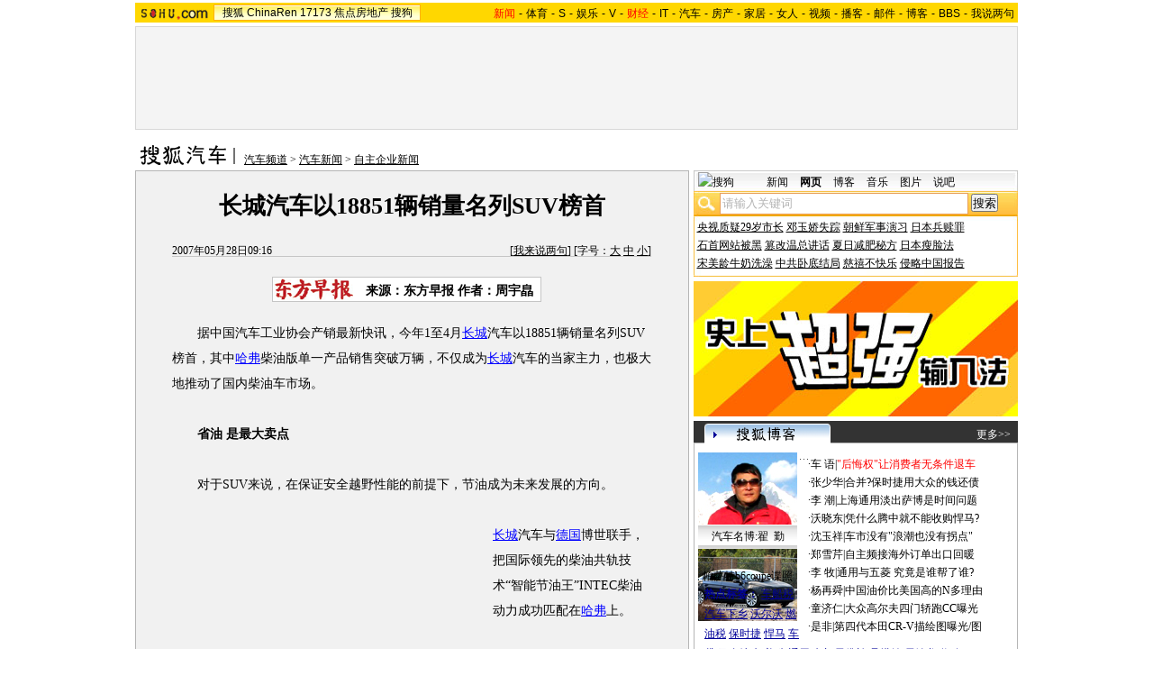

--- FILE ---
content_type: text/html
request_url: https://auto.sohu.com/20070528/n250256296.shtml
body_size: 124841
content:
<!DOCTYPE html PUBLIC "-//W3C//DTD XHTML 1.0 Transitional//EN"
	"http://www.w3.org/TR/xhtml1/DTD/xhtml1-transitional.dtd">












<HTML>
<HEAD>
<META http-equiv=content-type content="text/html; charset=GBK">
<meta name="description" content="长城汽车以18851辆销量名列SUV榜首">
<meta name="keywords" content="哈弗 长城汽车 柴油">
<meta name="robots" content="all">
<script src="http://www.sohu.com/sohuflash_1.js" type=text/javascript></script>
<title>长城汽车以18851辆销量名列SUV榜首-搜狐汽车</TITLE>
<style>
/*全局属性*/
body { text-align: center; margin:0; padding:0; background: #FFF; font-size:12px; color:#000;}
body > div { text-align:center; margin-right:auto; margin-left:auto;} 
div,form,img,ul,ol,li ,p{ margin: 0; padding: 0; border: 0;}
h1,h2,h3,h4,h5,h6{ margin:0; padding:0; font-size:12px; font-weight:normal;}
ul,li { list-style: none }
.mgb5 {margin-bottom:5px}
/* 链接颜色 */
a {color: #000; text-decoration:none;}
a:hover {text-decoration:underline;}

/*通用属性*/
.left { float: left;}
.right { float: right;}
.clear { clear: both; height:1px;font-size:1px;width:1px; visibility: hidden; }

/* 主导航 */
#logo_nav {width:980px;background:#FFD700;height:22px;font-family:'Arial';margin:3px auto 4px}
#logo_nav .red {color:#f00}
#matrix_nav {float:left;width:230px;height:19px;padding-top:3px;background:url(/images/logo1227/matrix_bg2.gif);}
#nav {padding-left:13px;float:right;height:18px;padding-top:4px}
#nav a {color:#000;margin:0 4px;}

/* banner & 产品 */
#banner_product {width:970px;height:105px;border:1px solid #D7D7D7;background:#f4f4f4;padding:4px}
#banner_product .banner {width:590px;height:105px;float:left}
#banner_product .banner IMG {display:block}
#banner_product .product {width:354px;float:right;height:101px;background:url(/images/logo1227/bg4.gif);padding-left:1px;padding-top:4px}
#banner_product .product div {width:118px;float:left;height:100px}
#banner_product .product H4 {text-align:left;width:100px;margin:0 auto}
#banner_product .product H4 SPAN {float:right;padding-top:6px}
#banner_product .product p img {display:block;margin:0 auto 5px}

/* 当前位置 */
.location {width:980px;padding-top:17px;height:28px;}
.location .URL {padding-top:8px;text-align:left}
.location .URL a{text-decoration:underline;}
.location .URL a:hover{color:#CA0300}
.location IMG {margin-right:10px}

/* 内容框架 */
.cbody {width:980px;}
.cbody .lc {width:615px;float:left}			/*左列*/
.cbody .rc {width:360px;float:right}		/*右列*/

/* 正文区 */
.article_area {width:613px;background:#F1F1F1;border:1px solid #B5B5B5;padding-bottom:5px}
.article_area h1 {font-size:26px;font-weight:bold;line-height:28px;width:100%;padding:25px 0}
.article_area .article_info {width:532px;padding:0 41px 10px 40px}
.article_area .date {width:100%;margin:0 auto;height:16px;border-bottom:1px solid #C5C5C5;text-align:right}
.article_area .date .c {float:left}
.article_area .date .red {color:#f00}
.article_area .source {padding:1px 8px 1px 1px;border:1px solid #C5C5C5;margin-top:22px;font-size:14px;font-weight:bold;float:left;background:#fff}
.article_area .source .pic {margin-right:14px}
.article_area .source .text {padding-top:5px}
.article_area .article_pic {width:100%;color:#009;font-size:12px;padding-bottom:20px;padding-top:20px}
.article_area .article_pic IMG {display:block;margin:0 auto 10px}
.article_area .article {width:532px;margin:0 auto;padding:10px 41px 20px 40px;font-size:14px;line-height:28px;text-align:left;}
.article_area .article p {margin-bottom:28px}
.article_area .article a {color:#00f;text-decoration:underline}
.article_area .pagination,.editUsr {text-align:right;height:28px}
.article_area .pagination {color:#009;font-size:12px;padding-top:10px}
.article_area .pagination IMG {margin:0 4px;margin-top:4px}
.article_area .pagination span {color:#000;padding-top:3px;padding-left:20px}
.article_area .pagination a {color:#000;text-decoration:none}
.article_area .pagination a:hover {text-decoration:underline}
.article_area .bgline {background:url(/images/logo1227/line.gif) repeat-x center;height:11px;font-size:1px;width:596px;margin:0 auto}

/*　正文区广告 */
.ad {width:350px;float:left;margin:5px 5px 5px 0;margin-left:0}
.adText {width:350px;height:52px;background:url(/images/logo1227/ad_bg.gif);font-size:12px;float:left}
.adText LI {width:163px;padding-left:12px;height:18px;line-height:14px;padding-top:8px;text-align:left;float:left;color:#009;}
.adText A:link,.adText a:visited  {color:#009;text-decoration:none}
.adText A:hover {color:#009;text-decoration:underline}

/* 六条文字广告 */
.ad_six_item {width:100%;color:#009;text-align:left;font-size:14px}
.ad_six_item a {color:#009}
.ad_six_item UL {width:596px;margin:0 auto}
.ad_six_item LI {width:276px;float:left;padding-left:22px;line-height:24px;}
.ad_six_item .red , .ad_six_item .red a {color:#f00}

/* 相关区_相关新闻_相关搜索 */
.mutuality {width:596px;padding:8px;background:url(/images/logo1227/line1.gif) repeat-y 449px 6px}
.mutuality .mu_news {width:414px;padding:0 12px;float:left}
.mutuality .mu_search {width:141px;padding-left:16px;float:right}
.mutuality .mu_news h2 {width:400px;padding-left:14px;text-align:left;font-size:14px;font-weight:bold;height:26px}
.mutuality .mu_news h2 span {float:right;font-size:12px;font-weight:normal}
.mutuality .mu_news h2 span a {color:#009}
.mutuality .mu_news UL {line-height:24px;color:#000;font-size:14px;text-align:left}
.mutuality .mu_news UL a {color:#000;text-decoration:underline}
.mutuality .mu_news UL a:hover {color:#CA0300}
.mutuality .mu_news UL SPAN {font-size:12px;color:#6D6D6D}
.mutuality .c,.mutuality .c a {color:#00f;text-decoration:underline}
.mutuality .mu_search h2 {width:100%;text-align:left;font-size:14px;font-weight:bold;height:26px}
.mutuality .mu_search UL,.mutuality .mu_search UL a {line-height:24px;text-align:left;color:#009;font-size:14px;text-decoration:underline}
.mutuality .mu_search UL a:hover {color:#CA0300}
/* 评论区 */
.review {width:596px;padding:8px;background:url(/images/logo1227/line1.gif) repeat-y 449px 6px}
.review .reply {width:414px;padding:0 12px;float:left}
.review .reply Textarea {font-size:12px}
.review .argue {width:141px;padding-left:16px;padding-top:10px;float:right}
.review .reply H5 {padding-top:7px;height:26px}
.review .reply .btn {padding:7px;text-align:right}
.review .argue {text-align:left}
.review .argue H3 {font-size:14px;font-weight:bold;color:#f00;line-height:28px}
.review .argue H3 A {color:#009;text-decoration:underline}
.review .argue H3 SPAN {font-size:12px}
.review .argue H3 span A {color:#f00}
.review .argue ul {color:#f00;line-height:24px;font-weight:bold}
.review .argue ul A {color:#009;text-decoration:underline}
.review .argue ul span A {color:#f00}
.review .argue h4 ,.review .argue h4 a {color:#009;line-height:20px;margin-top:5px}
.review .argue_form {width:412px;margin:0 auto;}
.review .argue_form SPAN {padding-top:10px;line-height:25px}

/* 广告文字 */
.textlink {width:592px;margin:0 auto;padding-top:5px}
.textlink ul {float:left;width:148px;text-align:left;line-height:20px}
.textlink ul a {color:#009}

/* 下通栏广告区 */
.ad_down {width:601px;padding:6px 6px 4px;margin-top:5px;border:1px solid #B5B5B5}
.ad_down .ad590x80 {width:590px;margin:0 auto 8px}

/* 社区推荐 */
.community {width:613px;margin-top:5px;border:1px solid #B5B5B5;background:url(/images/logo1227/bg1.gif) repeat-x bottom;padding-bottom:5px}
.community H2 {background:url(/images/logo1227/commity_title_bg.gif);width:571px;padding:7px 0 0 42px;height:17px;font-size:14px;font-weight:bold;text-align:left;color:#fff;margin-bottom:5px}
.community H2 a {color:#fff}
.community .content {width:613px;background:url(/images/logo1227/line1.gif) repeat-y 307px 0}
.community .content .left {width:296px;text-align:left;padding-top:8px;padding-left:10px}
.community .content .left a {color:#009;}
.community SPAN {float:left}
.community .left SPAN {width:57px;text-align:center;margin:5px;height:14px;padding-top:3px;background:url(/images/logo1227/bg2.gif);border:1px solid #8FAFD2;float:left}
.community .content .hotTJ {width:138px;height:80px;float:left}
.community .content .pic {width:138px;height:60px;padding-top:5px;text-align:center}
.community .content .more {text-align:right;padding-right:20px}

/* 搜狗竞价服务*/
.sogouService {width:613px;margin-top:5px;border:1px solid #B5B5B5}
.sogouService H2 {background:#B0AFAF;width:580px;padding:6px 11px 0 22px;height:17px;border-bottom:1px solid #B5B5B5;font-size:14px;font-weight:bold;text-align:left;color:#000;margin-bottom:5px}
.sogouService H2 a {color:#000}
.sogouService H2 SPAN {float:right}
.sogouService H2 SPAN a {font-weight:normal}

/* 搜狐博客 */
.sohu_blog {width:360px;}
.sohu_blog h2 {width:340px;padding:7px 8px 0 12px;height:18px;text-align:right;color:#fff;background:url(/images/logo1227/r_title_bg1.gif)}
.sohu_blog h2 a {color:#fff}
.sohu_blog h2 SPAN {float:left;width:136px;color:#009;font-size:14px;font-weight:bold;line-height:18px;text-align:center}
.sohu_blog table {text-align:left;color:#009;line-height:20px;margin:0 auto}
.sohu_blog table .a,.sohu_blog table .a a {color:#000}
.sohu_blog table a {color:#009}
.sohu_blog .bgline {background:url(/images/logo1227/line2.gif) repeat-x center;height:14px;font-size:1px;margin:0 6px}
.sohu_blog .border {border:1px solid #B5B5B5;border-top:0;padding:10px 0 5px}
.sohu_blog p {text-align:left;line-height:22px;color:#009;font-weight:bold;width:336px;margin:0 auto}
.sohu_blog p a {color:#009;text-decoration:underline;font-weight:normal}
.sohu_blog p a:hover {color:#CA0300}
.sohu_blog .pic_group {width:357px;margin:0 auto;}
.sohu_blog .pic_group div {width:119px;float:left;text-align:center}
.sohu_blog .pic_group IMG {display:block}
.sohu_blog .pic_group h5 {background:url(/images/logo1227/bg3.gif);padding-top:5px;height:17px;width:110px;margin:0 auto}
.sohu_blog .pic_group p {width:110px;margin:0 auto}

/* 精彩推荐 */
.highNominate {width:360px}
.highNominate H2 {background:#333 url(/images/logo1227/icon4.gif) no-repeat left;width:335px;padding:5px 0 0 25px;color:#fff;font-weight:bold;font-size:14px;height:19px;text-align:left}
.highNominate .border {border:1px solid #B5B5B5;padding:8px 0 4px}
.highNominate ul {width:100%;text-align:left;line-height:20px;color:#009}
.highNominate li {width:50%;float:left;text-indent:10px}
.highNominate ul a {color:#009}

/* 搜狗说吧 */
.sogou_say {width:360px;}
.sogou_say h2 {width:330px;padding:7px 8px 0 22px;height:18px;text-align:right;color:#fff;background:url(/images/logo1227/r_title_bg1.gif)}
.sogou_say h2 a {color:#fff}
.sogou_say h2 SPAN {float:left;margin-right:5px;color:#009;font-size:14px;font-weight:bold;line-height:18px}
.sogou_say h2 SPAN a {color:#009}
.sogou_say h3 {width:339px;margin:10px auto 5px;background:url(/images/logo1227/dian.gif);height:19px}
.sogou_say h3 span {float:left;padding:3px 5px 0;border:1px solid #8FAFD2;height:13px;color:#009;background:#ECF5FD}
.sogou_say h3 span a {color:#009}
.sogou_say p {width:339px;text-align:left;line-height:22px;margin:0 auto}
.sogou_say .border {border:1px solid #B5B5B5;border-top:0;padding:10px 0 5px}
.sogou_say ul {width:339px;margin:0 auto;}
.sogou_say li {width:110px;padding-left:3px;float:left;height:19px;padding-top:5px;color:#009;text-align:left;background:url(/images/logo1227/line3.gif) no-repeat 0 5px;}
.sogou_say li a {color:#000}


/* 无线推广 */
.wireless {width:360px}
.bg3 {background:#FCFEFF url(/images/logo1227/bg3_1.jpg) top repeat-x}
.bg3_1 {background: url(/images/logo1227/pic_002_2.jpg) bottom left no-repeat}
.f12_ff8a{color:#FF8A00;}

/* 热门推荐 */
.hotNominate {width:360px;}
.hotNominate h2 {width:313px;padding:7px 8px 0 39px;height:18px;text-align:right;color:#fff;background:url(/images/logo1227/r_title_bg1.gif)}
.hotNominate h2 a {color:#fff}
.hotNominate h2 SPAN {float:left;margin-right:5px;color:#000;font-size:14px;font-weight:bold;line-height:18px}
.hotNominate ul {width:340px;text-align:left;line-height:20px;margin:0 auto}
.hotNominate li {width:50%;float:left}
.hotNominate .border {border:1px solid #B5B5B5;border-top:0;padding:10px 0 5px}
.hotNominate .pic_group {width:357px;margin:0 auto;padding-top:6px}
.hotNominate .pic_group div {width:119px;float:left;text-align:center}
.hotNominate .pic_group IMG {display:block}
.hotNominate .pic_group h5 {background:url(/images/logo1227/bg3.gif);padding-top:5px;height:17px;width:110px;margin:0 auto}
.hotNominate .pic_group p {width:110px;margin:0 auto}

/* 社区推荐 */
.community_one {width:360px;}
.community_one H2 {width:313px;padding:7px 8px 0 39px;height:18px;text-align:right;color:#fff;background:url(/images/logo1227/r_title_bg1.gif)}
.community_one H2 a {color:#fff}
.community_one h2 SPAN {float:left;margin-right:5px;color:#000;font-size:14px;font-weight:bold;line-height:18px}
.community_one .border {border:1px solid #B5B5B5;border-top:0;padding:10px 0 5px}
.community_one .block {width:346px;text-align:left;margin:0 auto}
.community_one .block a {color:#009;}
.community_one .bgline {background:url(/images/logo1227/line2.gif) repeat-x center;height:14px;font-size:1px;margin:0 6px}
.community_one SPAN {float:left}
.community_one .block SPAN {width:57px;text-align:center;margin:5px;height:14px;padding-top:3px;background:url(/images/logo1227/bg2.gif);border:1px solid #8FAFD2;float:left}
.community_one .hotTJ {width:138px;float:left}
.community_one .pic {width:138px;padding-top:5px;text-align:center}
.community_one ul {width:100%;text-align:left;line-height:20px;color:#000}
.community_one li {width:50%;float:left;text-indent:10px}
.community_one ul a {color:#000}

/* 下通栏广告区 */
.ad_area {width:613px;padding:0 0 5px;margin-top:5px;border:1px solid #B5B5B5}
.ad_area H2 {background:#B0AFAF;width:580px;padding:6px 11px 0 22px;height:17px;border-bottom:1px solid #B5B5B5;font-size:14px;font-weight:bold;text-align:left;color:#000;margin-bottom:5px}
.ad_area H2 a {color:#000}
.ad_area .ad590x80 {margin:0 auto}
.ad_area .ad590x80 div {border-top:1px solid #B5B5B5;padding-top:5px;float:left;width:100%;text-align:center;margin:5px auto 0}

/* 网友意见箱 */
.idea {padding:20px 0}
a.blue1{text-decoration: underline;color:#000;line-height: 20px;}
a.blue1:hover {color:#CA0300}

/* 标准底 */
#foot {border-top:1px solid #808080;margin-top:10px;color:#333;padding-top:10px;padding-bottom:5px;;line-height:20px;width:980px}
#foot a {color:#333}
.mutuality .more,.mutuality .more a  {text-align:right;color:#009}
.highNominate H2 a {color:#fff}

.ad590_area {font-size:1px;width:615px;text-align:center;height:auto!important;height:5px}
.ad590_area span {display:inline;font-size:1px}
.ad590_area div {padding:5px 0;width:613px;border-left:1px solid #B5B5B5;border-right:1px solid #B5B5B5}

/* 搜狗竞价服务*/
.sogouService1 {width:613px;border:1px solid #B5B5B5}
.sogouService1 H2 {background:#B0AFAF;width:580px;padding:6px 11px 0 22px;height:17px;border-bottom:1px solid #B5B5B5;font-size:14px;font-weight:bold;text-align:left;color:#000;margin-bottom:5px}
.sogouService1 H2 a {color:#000}
.sogouService1 H2 SPAN {float:right}
.sogouService1 H2 SPAN a {font-weight:normal}

.blog_area {width:350px;margin:0 auto}
.blog_area .pics {width:110px;float:left;margin-right:8px}
.blog_area .pics div {width:100%;text-align:center}
.blog_area .pics IMG {display:block}
.blog_area .pics h5 {background:url(/images/logo1227/bg3.gif);padding-top:5px;height:17px;width:110px;margin:0 auto}
.blog_area .pics p {width:110px;margin:0 auto}
.blog_area .table {width:232px;float:right;margin-top:3px}

.club {width:360px;}
.club H2 {width:307px;padding:4px 8px 0 45px;height:21px;font-size:14px;font-weight:bold;text-align:left;color:#000;background:url(/images/logo1227/r_title_bg1.gif);line-height:18px}
.club H2 a {color:#fff}
.club h2 SPAN {float:right;color:#fff;font-size:12px;font-weight:normal}
.club .border {border:1px solid #B5B5B5;border-top:0;padding:5px 0 5px}
.club .bgline {background:url(/images/logo1227/line2.gif) repeat-x center;height:10px;font-size:1px;margin:0 6px}
.club .hot {width:350px;margin:0 auto}
.club .hot .pic {width:110px;float:left;margin-right:11px}
.club .hot .pic div {width:100%;text-align:center}
.club .hot .pic IMG {display:block}
.club .hot .pic h5 {background:url(/images/logo1227/bg3.gif);padding-top:5px;height:17px;width:110px;margin:0 auto}
.club .hot .pic p {width:110px;margin:0 auto}
.club .hot ul {float:left;line-height:20px;color:#000;text-align:left}
.club .hot ul a {color:#000}
.club .hot ul span,.club .hot ul span a {color:#009}
.club .biglist {width:340px;margin:0 auto;text-align:left;color:#000;line-height:20px}
.club .biglist a {color:#000}
.club .biglist span,.club .biglist span a {color:#009}

/* 新相关新闻 */
.mutuality_news {width:532px;margin:0 auto;color:#009;padding-bottom:15px;}
.mutuality_news a {color:#009;text-decoration:underline}
.mutuality_news a:hover {color:#CA0300}
.mutuality_news h2 {font-size:14px;font-weight:bold;text-align:left;padding-top:5px;height:27px;color:#000;}
.mutuality_news .PT {padding-bottom:10px;}
.mutuality_news .PT table {background:#fff;float:left;}
.mutuality_news .PT .left {text-align:left;margin-left:13px;display:inline}
.mutuality_news .PT .tc {width:425px;}
.mutuality_news .PT H3 {font-size:14px;font-weight:bold;color:#009;padding-top:5px;height:20px;}
.mutuality_news .PT p {color:#000;line-height:20px}
.mutuality_news .PT SPAN {color:#6B6B6B;line-height:20px}
.mutuality_news ul {width:100%;text-align:left;font-size:14px;line-height:24px;}
.mutuality_news ul span {float:right;color:#6B6B6B;font-size:12px}
.mutuality_news .more {text-align:right;font-size:14px;line-height:24px}
.mutuality_news .fb {font-weight:bold}

/* 新相关搜索 */
.mutuality_search {width:532px;margin:0 auto;color:#009;padding-bottom:10px;text-align:left;font-size:14px;}
.mutuality_search h2 {width:76px;float:left;color:#000;font-size:14px;font-weight:bold;line-height:24px;}
.mutuality_search p {width:455px;line-height:24px;float:left}
.mutuality_search span {color:#000;font-weight:bold;}
.mutuality_search a {color:#009;text-decoration:underline}
.mutuality_search a:hover {color:#CA0300}

/*bitauto广告添加样式*/
.bitAuto H2{text-align:left;font-weight:bold;background:#F8F8F8;border-top:1px solid #D4D4D4;border-bottom:1px solid #D4D4D4;font-size:14px;text-indent:25px;height:25px;padding-top:10px;}
.bitAuto DIV,.bitAuto P{width:550px;text-align:left;line-height:20px;margin:0 auto;}
.bitAuto .title,.bitAuto .title a{font-size:14px;text-decoration: underline;color:#261CDC;margin-top:5px;}
.bitAuto .path{height:20px;color:#008000;}
.bitAuto .path a{color:#008000;}
.bitAuto .info{color:#999;text-decoration:underline;margin-left:10px;}
.bitAuto .info a{color:#999;text-decoration:underline;}
/*bitauto广告添加样式结束*/

</style>
<style>
.article_area .article .newsComment,.article_area .article .newsComment a {font-size:12px;text-align:right;color:#009;}
.article_area .article .newsComment a:hover{color:#CA0300;}
.article_area .article .newsComment SPAN{color:#f00}
.article_area .pagination,.editUsr {text-align:right;height:28px;margin:-10px 0 0}
.article_area .date .c {float:left;line-height:20px;}
.reply h4 ,.reply h4 a {color:#009;line-height:20px;margin:3px;text-align:left}

/* 新相关新闻 */
.mutuality_news {width:532px;margin:0 auto;color:#009;padding-bottom:15px;}
.mutuality_news a {color:#009;text-decoration:underline}
.mutuality_news a:hover {color:#CA0300}
.mutuality_news h2 {font-size:14px;font-weight:bold;text-align:left;padding-top:5px;height:27px;color:#000;}
.mutuality_news .PT {padding-bottom:10px;}
.mutuality_news .PT table {background:#fff;float:left;}
.mutuality_news .PT .left {text-align:left;margin-left:13px;display:inline}
.mutuality_news .PT .tc {width:425px;}
.mutuality_news .PT H3 {font-size:14px;font-weight:bold;color:#009;padding-top:5px;height:20px;}
.mutuality_news .PT p {color:#000;line-height:20px}
.mutuality_news .PT SPAN {color:#6B6B6B;line-height:20px}
.mutuality_news ul {width:100%;text-align:left;font-size:14px;line-height:24px;}
.mutuality_news ul span {float:right;color:#6B6B6B;font-size:12px}
.mutuality_news .more {text-align:right;font-size:14px;line-height:24px}
.mutuality_news .fb {font-weight:bold}

/* 新相关搜索 */
.mutuality_search {width:532px;margin:0 auto;color:#009;padding-bottom:10px;text-align:left;font-size:14px;}
.mutuality_search h2 {width:76px;float:left;color:#000;font-size:14px;font-weight:bold;line-height:24px;}
.mutuality_search p {width:455px;line-height:24px;float:left}
.mutuality_search span {color:#000;font-weight:bold;}
.mutuality_search a {color:#009;text-decoration:underline}
.mutuality_search a:hover {color:#CA0300}
</style>

<script language="JavaScript">
var news_keyword = "哈弗 长城汽车 柴油";
var clickCount = 0;
function clearCommentContent(oObject) {
	clickCount++;
	if (clickCount == 1) {
		oObject.value = "";
	}
}
function checkCommentContent(oObject) {
	if (clickCount == 0)
		alert("请先填写您的个人看法");
	else if(checkInput() != false)
		oObject.form.submit();
}

function doZoom(size){
	document.getElementById("sohu_content").style.fontSize=size+'px'
}
</script>
<script type="text/javascript" src="http://news.sohu.com/comment/scripts/comment.js"></script>
<script type="text/javascript" src="http://news.sohu.com/images/20061231/function.js"></script>
</HEAD>
<body>
<!--频道导航 st-->

<div id="logo_nav">
	<a href="http://www.sohu.com"><img src="http://news.sohu.com/images/20061223/sohu_logo.gif" width="87" class="left" height="22" alt="搜狐网站" border="0" /></a>
	<div id="matrix_nav">
		<a href="http://www.sohu.com">搜狐</a> 
		<a href="http://www.chinaren.com">ChinaRen</a> 
		<a href="http://www.17173.com">17173</a> 
		<a href="http://www.focus.cn">焦点房地产</a> 
		<a href="http://www.sogou.com">搜狗</a>
	</div>
	<style>.ad_h_25 {float:right;margin-top:23px}</style>
<div id="nav">
<a href="http://news.sohu.com/"><font color="#ff0000">新闻</font></a>-<a href="http://sports.sohu.com/">体育</a>-<a href="http://s.sohu.com/">S</a>-<a href="http://yule.sohu.com/">娱乐</a>-<a href="http://v.tv.sohu.com/">V</a>-<a href="http://business.sohu.com/"><font color="#ff0000">财经</font></a>-<a href="http://it.sohu.com/">IT</a>-<a href="http://auto.sohu.com/">汽车</a>-<a href="http://house.focus.cn/">房产</a>-<a href="http://home.sohu.com/">家居</a>-<a href="http://women.sohu.com/">女人</a>-<a href="http://tv.sohu.com/">视频</a>-<a href="http://v.blog.sohu.com/">播客</a>-<a href="http://login.mail.sohu.com/">邮件</a>-<a href="http://blog.sohu.com/">博客</a>-<a href="http://club.sohu.com/">BBS</a>-<a href="http://comment2.news.sohu.com/">我说两句</a>
</div>
</div>

<!--频道导航 end-->
<!--banner & 产品入口 st-->
<div id="banner_product">
	<div class="banner">
<span id="sohu_ad_dst0" style="display:none"></span></div>
<style> 
/* 全局CSS定义 */
.passportc ul,.passportc ol,.passportc li,.passportc span,.passportc p,.passportc form {margin: 0; padding: 0; border: 0;}
.passportc img,.passportc a img{border:0; margin:0; padding:0;}
.passportc ul,.passportc ol,.passportc li {list-style:none}

/* 链接颜色 */
.passportc a {color: #313031;text-decoration:none}
.passportc a:link,.passportc a:visited{color:#FF6000;}
.passportc a:hover {text-decoration:underline;}
.listContA a:link,.listContA a:visited{color:#000;text-decoration:none}
.listContA a:hover {text-decoration:underline;}

/* 登录前 */
.passportc {width:354px;height:105px;font-size:12px;background:url(http://www.sohu.com/passport/images/pic008.gif) no-repeat;padding-top:1px!important;padding-top:0px;TEXT-ALIGN: left;position: relative;}
.passportc b{color:#FF0000;}
.passportc_title{margin:6px 8px -8px 8px!important;margin:8px 8px 0px 8px;}
.passportc_title span{font-weight: bold;}
.passportc_title p{font-weight: bold;display:inline;}
.ppthree,.ppthree2{
         display:inline;
         color:#999999;margin:auto 66px;font-weight: bold;
         font-family: Verdana, Arial, Helvetica, sans-serif;
}
.ppthree2{
         margin:auto 80px auto 75px;  
}

.passportc_content{padding:12px 0px 0px 10px!important;padding:0px 0px 0px 10px;position: relative;}
.passportc .card {
         font-weight: normal;
         padding:5px 0px 0px 33px!important;
         padding:0px 0px 0px 33px;
         width:295px;
         line-height: 26px;
}

.passportc .error {color:#FF6000;margin-bottom:-8px!important;margin-bottom:-9px;margin-top:1px!important;margin-top:-2px;height:26px!important;height:1px;}
.passportc .card span{margin: 0px 0px 0px 3px;}
.passportc .card .ppinput {border:1px #FFA200 solid;height:17px;width:166px!important;width:164px;background:#fff;font-size:12px;margin: 1px 0px 2px 0px;vertical-align:0!important;vertical-align: middle;}
.ppselecter, .ppselecter * {font-size:12px; font-family:"宋体", Verdana, Arial, Helvetica, sans-serif; line-height:normal;}
.ppselecter {border: 1px solid #FFA700; width: 166px;margin-left:1px;}
.ppselecter .ppseltit {background-color: #FFF6DF;height:15px;padding-top:4px;text-indent:6px; color:#FF6000;}
.ppselecter table td table td {padding: 3px;}
.ppselecter .active {background:#FDD463; color:#333; font-weight: normal;}

/* 登录中 */
.ppWaitMsg{background:url(http://www.sohu.com/passport/images/load.gif) no-repeat center 10px;color:#FF6000;padding-top:57px;padding-left:50px;font-size:12px;width:285px;font-weight: normal;}

/* 登录后 */

.passportc .listContA{color:#FF6000;margin-top:6px!important;margin-top:10px;margin-left:4px;;margin-bottom:4px;}
.passportc .listContA .blog{
    margin-top:-10px!important;margin-top:-6px;margin-bottom:-4px!important;margin-bottom:-2px;
         padding: 1px;margin-right:10px;
         height: 18px;
         width: 18px;
         background-color: #FFFFFF;
         border: 1px solid #CECFCE;
}

.passportc .middle{
         color:#FF6000;
         width:330px;
         border-top: 1px solid #FFD394;

}

.passportc .middle ul{padding-top:1px;margin-left:0px!important;margin-left:-5px;}
.passportc .middle li{
         float:left;
         margin-top:4px;
         margin-left:5px;
}

.passportc .bottom{color:#FF6000;width:330px;margin-left:-50px;_margin-left:0;}
*+html .passportc .bottom{margin-left:0}
/*\*/
html* .passportc .bottom{margin-left:0}
/**/
.passportc .bottom ul{margin-left:0px!important;margin-left:-10px;}
.passportc .bottom li{float:left;margin-top:6px;margin-left:5px;}
.passportc .bottom .dabenying{position: absolute;right:12px;bottom:-45px;_bottom:43px;}
*+html .passportc .bottom .dabenying{bottom:-5px;}
.passportc .candle{position: absolute;top:-7px;left:-43px;}
*+html .passportc .candle{position:absolute;top:11px;left:10px;}

</style> 
<div id="newscard" style="margin-left:615px!important;margin-left:613px"></div> 
<script src="http://www.sohu.com/passport/pp18030_7.js"></script>
<script src="http://www.sohu.com/passport/pn18030_7.js"></script>
<script>
PassportSC.appid = 9997;
PassportSC.max_line_length = 40; 
PassportSC.isSetFocus = false;
PassportSC.campImg="http://www.sohu.com/passport/images/pic007.gif";
PassportSC.campImgAlt="大本营";
PassportSC.cardTitle="看视频，上搜狐";
PassportSC.drawPassport(document.getElementById("newscard"));
</script>
</div>
<!--banner & 产品入口 end-->

<!--当前位置 st-->
<div class="location">
	<a href="http://auto.sohu.com" target="_blank"><img src="http://images.sohu.com/uiue/sohu_logo/2006/auto_logo3.gif" alt="搜狐汽车-搜狐网站" class="left" border="0" /></a>
	<div class="URL">
		<a href=http://auto.sohu.com/>汽车频道</a> &gt; <a href=http://auto.sohu.com/qichexinwen.shtml>汽车新闻</a> &gt; <a href=http://auto.sohu.com/selfowned/>自主企业新闻</a>
	</div>
</div>
<!--当前位置end-->


<!--内容区 st-->

<div class="cbody">
	<div class="lc">
		<!--正文区-->
		<div class="article_area">
			
			<h1>长城汽车以18851辆销量名列SUV榜首</h1>
			
			<div class="article_info">
				<div class="date">
					<span class="c">2007年05月28日09:16</span>
					[<a href="http://comment2.news.sohu.com/viewcomments.action?id=250256296" target="_blank" class="blue1">我来说两句</a><font class="red"><span id="commentCount"></span></font>] 
					[字号：<a href="javascript:doZoom(16)" class="blue1">大</a> <a href="javascript:doZoom(14)" class="blue1">中</a> <a href="javascript:doZoom(12)" class="blue1">小</a>] 
				</div>
			  	
				<div class="source">
                                          <div class="left pic">
					<a href=http://www.dfdaily.com/ target=_blank><img src=http://photocdn.sohu.com/20061227/Img247293674.gif border=0></a></div>
					<div class="left text">

来源：东方早报

				作者：周宇皛
				</div>
				</div>
				
                                    <div class="clear"></div>
			</div>
			
			<div id="sohu_content" class="article">
				
<P>　　据中国汽车工业协会产销最新快讯，今年1至4月<SPAN class=articleLink><A 
href="http://map.sogou.com/new/#c=12914718,4888671,14" 
target=_blank>长城</A></SPAN>汽车以18851辆销量名列SUV榜首，其中<SPAN class=articleLink><A 
href="http://jsp.auto.sohu.com/view/subbrand-sbid-3290.html" 
target=_blank>哈弗</A></SPAN>柴油版单一产品销售突破万辆，不仅成为<SPAN class=articleLink><A 
href="http://jsp.auto.sohu.com/view/brand-bid-237.html" 
target=_blank>长城</A></SPAN>汽车的当家主力，也极大地推动了国内柴油车市场。</P>
<P>　<STRONG>　省油 是最大卖点</STRONG></P>
<P>　　对于SUV来说，在保证安全越野性能的前提下，节油成为未来发展的方向。<table border=0 cellspacing=0 cellpadding=0  align="left">	<tr><td valign=top><table width=350 height=250 border=0 cellpadding=0 cellspacing=4>
<tr>
<td width=350 height=250 align=left>
<div id=TurnAD37 width=350 height=250></div>
<script language=javascript>
try{
var TurnAD37=new Cookie(document,"TurnAD37",24);
TurnAD37.load();
TurnAD37.visit=(TurnAD37.visit==null)?parseInt(Math.random()*2+1):TurnAD37.visit;
if(TurnAD37.visit!=0)var intTurnAD37=parseInt(TurnAD37.visit);
TurnAD37.visit++;
TurnAD37.visit=(TurnAD37.visit>2)?1:TurnAD37.visit;
TurnAD37.store();
function showTurnAD37(basenum){
if (basenum==1){
var sohuFlash2=new sohuFlash("http://images.sohu.com/cs/button/mazda/2007/3502500330.swf", "_bflexO", "350", "250", "7");
sohuFlash2.addParam("quality", "high");
 sohuFlash2.addParam("wmode", "Opaque");
 sohuFlash2.addVariable("clickthru","http://doc.go.sohu.com/200703/670b86775f3058fac38c7de341311159.php");
sohuFlash2.write("TurnAD37");
}
else{
var sohuFlash2=new sohuFlash("http://images.sohu.com/cs/button/yiqi/2007/3502500528.swf", "_bflexO", "350", "250", "7");
sohuFlash2.addParam("quality", "high");
 sohuFlash2.addParam("wmode", "Opaque");
 sohuFlash2.addVariable("clickthru","http://doc.go.sohu.com/200703/763dcc4e1513678db38331bee0b7ccdf.php");
sohuFlash2.write("TurnAD37");
}
}
showTurnAD37(intTurnAD37);
}catch(e){}
</script>
</td>
</tr>
</table>
	</td></tr>	<tr><td><table><tr><td><iframe width=350 height=59 marginwidth=0 marginheight=0 hspace=0 vspace=0 frameborder=0 scrolling=no bordercolor=#000000 src=http://images.sohu.com/cs/button/ls/2007/chelianhudong.html></iframe></td></tr></table>

	</td></tr></table><span class='articleLink'><a href='http://map.sogou.com/new/#c=12914718,4888671,14' target=_blank>长城</a></span>汽车与<SPAN class=articleLink><A 
href="http://map.sogou.com/new/#c=1256000,6780000,6" 
target=_blank>德国</A></SPAN>博世联手，把国际领先的柴油共轨技术“智能节油王”INTEC柴油动力成功匹配在<span class='articleLink'><a href='http://jsp.auto.sohu.com/view/subbrand-sbid-3290.html' target=_blank>哈弗</a></span>上。</P>
<P>　　这款车的最大特点是动力强劲而平稳，低转速扭矩大，1600-2600rpm转速区间均可发出225N·m的最大扭矩；二是省油，通过ECU电脑灵活精确控制，燃油喷射压力大，雾化好，与<SPAN 
class=articleLink><A href="http://auto.sohu.com/s2006/fadongji/" 
target=_blank>汽油</A></SPAN>机相比降低30%~40%。3月底刚在<SPAN class=articleLink><A 
href="http://map.sogou.com/new/#c=13522000,3641093,11" 
target=_blank>上海</A></SPAN>天马山赛车场进行了动力测试，油耗为百公里不足5.2L。使记者印象最深的是场地越野项目中的过驼峰，经过两个30度和一个40度的连续陡坡，竟然不踩油门，车辆以800转/分的怠速状态爬上陡坡，其大扭矩和低转速时优异的加速性表现得淋漓尽致。</P>
<P>　<STRONG>　价位 让用户心动</STRONG></P>
<P>　　在与合资品牌竞争之中，哈弗在销量上夺得第一，其中一个很重要的原因就是选择了适应中国国情的中档产品。哈弗柴油版11万~14万元的价位，被<SPAN 
class=articleLink><A href="http://jsp.auto.sohu.com/view/brand-bid-271.html" 
target=_blank>大众</A></SPAN>用户普遍接受，而这一价值区间也是目前我国私人购车的首选价位。</P>
<P>　　测试结果显示，柴油哈弗的油耗实际上只相当于1.6L轿车<span class='articleLink'><a href='http://auto.sohu.com/s2006/fadongji/' target=_blank>汽油</a></span>机的油耗，而与开轿车的感觉大不一样，哈弗CUV不仅能经得起碰撞，结实牢靠安全系数强，坐在驾驶室里视野开阔，且在乘人载货方面是轿车所不能比拟的。更重要的是，在养车成本上，自主品牌有着不可比拟的优势。以哈弗来说，它的配套几乎全部国产化，零部件价格便宜，维修成本低，这是合资品牌所不能比拟的。 
</P>
                                     

<div class="editUsr" align="right">(责任编辑：王雅南)</div>
			<div class="newsComment">[<a href="http://comment2.news.sohu.com/viewcomments.action?id=250256296" target="_blank">我来说两句</a><span id="commentAllCountin"></span>]</div>
			</div>
                            <div class="clear"></div>
			
			
						
			<!--相关区 st-->
				<div class="mutuality_news">
					<h2>相关新闻</h2>
					

			<ul><li><span>2007-05-08 10:38</span>·<a href="http://auto.sohu.com/20070508/n249891389.shtml" onclick="return sogouRelateNews(this);" target="_blank">[销售数据]主推柴油车 哈弗4月过五千辆</a></li></ul>
				<ul><li><span>2007-04-15 11:31</span>·<a href="http://auto.sohu.com/20070415/n249443743.shtml" onclick="return sogouRelateNews(this);" target="_blank">柴油哈弗节油挑战 欲冲击“轿车市场”</a></li></ul>
				<ul><li><span>2007-03-31 13:24</span>·<a href="http://auto.sohu.com/20070331/n249105300.shtml" onclick="return sogouRelateNews(this);" target="_blank">长城汽车与博世公司研制出节油柴油动力</a></li></ul>
				<ul><li><span>2007-03-21 10:42</span>·<a href="http://auto.sohu.com/20070321/n248870395.shtml" onclick="return sogouRelateNews(this);" target="_blank">长城汽车抢滩罗马尼亚市场 预购万台哈弗</a></li></ul>
				<ul><li><span>2007-03-20 14:42</span>·<a href="http://auto.sohu.com/20070320/n248849304.shtml" onclick="return sogouRelateNews(this);" target="_blank">长城购车送大礼 购哈弗汽车送4000元燃油</a></li></ul>
				<ul><li><span>2007-02-28 09:49</span>·<a href="http://auto.sohu.com/20070228/n248404837.shtml" onclick="return sogouRelateNews(this);" target="_blank">拥有“省油的心”试驾长城哈弗柴油版</a></li></ul>
				<ul><li><span>2007-01-29 08:08</span>·<a href="http://auto.sohu.com/20070129/n247897333.shtml" onclick="return sogouRelateNews(this);" target="_blank">节能型SUV 柴油哈弗油耗究竟有多少?</a></li></ul>
				<ul><li><span>2007-01-26 08:23</span>·<a href="http://auto.sohu.com/20070126/n247850778.shtml" onclick="return sogouRelateNews(this);" target="_blank">自主品牌汽车首登智利 长城哈弗智利销售</a></li></ul>
				<ul><li><span>2007-01-18 10:31</span>·<a href="http://auto.sohu.com/20070118/n247689580.shtml" onclick="return sogouRelateNews(this);" target="_blank">哈弗柴油车夺冠 摘取“节能型SUV”大奖</a></li></ul>
				<ul><li><span>2006-07-14 12:00</span>·<a href="http://auto.sohu.com/20060714/n244260608.shtml" onclick="return sogouRelateNews(this);" target="_blank">1300辆长城汽车装船 哈弗批量走出国门</a></li></ul>
	


<div class="more"><a href="http://news.sogou.com/news?query=哈弗 长城汽车 柴油&pid=31023101&md=listTopics&name=&mode=0&sort=0" onclick="return sogouRelateNews(this);" target="_blank">更多关于 <span class="fb">哈弗 长城汽车 柴油</span> 的新闻&gt;&gt;</a></div>

				</div>
				<div class="mutuality_search">
					<h2>相关搜索：</h2>
				<p>

	<a href="http://www.sogou.com/web?query=哈弗&pid=14021100" onclick="return sogouRelateWeb(this);" target="_blank">哈弗</a>
	<a href="http://www.sogou.com/web?query=长城汽车&pid=14021100" onclick="return sogouRelateWeb(this);" target="_blank">长城汽车</a>
	<a href="http://www.sogou.com/web?query=柴油&pid=14021100" onclick="return sogouRelateWeb(this);" target="_blank">柴油</a>
					</p>
				</div>
				<div class="clear"></div>
			<!--相关区 end-->
			<div class="bgline"></div>
<!--文字广告六条-->
			<div class="ad_six_item">
			<span id="sohu_ad_dst1" style="display:none"></span>
				<div class="clear"></div>
			</div>
			
			<div class="bgline"></div>

			
			<!--评论区 -->
			<div class="review">
				<div class="reply">
				<form name="commentForm" action="http://comment2.news.sohu.com/postcomment.action" method="post" onsubmit="return checkInput();" focus="content">
					<input type="hidden" id="topicId" name="topicId" value="250256296"/>
					<h5>用户：<input type="text" id="author" maxlength="255" name="comment.author" value="搜狐网友" style="width:103px" onblur="changeAuthor()" />　
					<input type="checkbox" id="anonymous" name=anonymous onclick="switchAnonymous()" value="true" checked />匿名　
					<input type="checkbox" name=comment.hideIp value="true" />隐藏地址　
					<input type="checkbox" id="comment.debate" name="comment.debate" onclick='check_argue(this)' value="true" />设为辩论话题</h5>
<h4><a href="http://pinyin.sogou.com?p=51231100" target="_blank"><font color=red>*搜狗拼音输入法，中文处理专家>></font></a></h4>					
					<div id="reply_form" style="height:85px">
					<textarea style="width:407px;height:72px;font-size:13px" id="content" name="comment.content" onclick="clearCommentContent(this)">请在这里发表您个人的看法，发言时请遵守注意文明</textarea>
					</div>
					<div class="argue_form" id="argue_form" style="display:none;height:85px">
						标题：<input type="text" style="width:370px" id="comment.title" name="comment.title"/>
						
						<div class="left">
							<span class="left">正<br />方</span><textarea style="width:180px;height:47px;font-size:13px" id=spcontent name="spcontent" onclick="clearCommentContent(this)"></textarea>
						</div>
						<div class="right">
							<span class="left">反<br />方</span><textarea style="width:180px;height:47px;font-size:13px" id=opcontent name="opcontent" onclick="clearCommentContent(this)"></textarea>
						</div>
						<div class="clear"></div>
					</div>
					<div class="btn"><input type="button" onclick='checkCommentContent(this)' value="发表" /> <input type="reset" value="重写" /></div>
					</form>
				</div>
				<div class="argue">
					<h3><a href="http://comment2.news.sohu.com/viewcomments.action?id=250256296" target="_blank" class="blue1">我来说两句</a> <span id="commentAllCount"></span></h3>
					
					<ul>
					<li><a href="http://comment2.news.sohu.com/viewelites.action?id=250256296" target="_blank">精华区</a> <span id="commentEliteCount"></span></li>
					<li><a href="http://comment2.news.sohu.com/viewdebates.action?id=250256296" target="_blank">辩论区</B><span id="commentDebateCount"></span></span></li>
					</ul>
					<br />
					</div>
				<div class="clear"></div>
			</div>
		</div>
		
		<!--正文区 end-->


<!--下通栏广告及文字链广告 st-->
<div class="ad590_area">
<span id="sohu_ad_dst2" style="display:none"></span>
</div>
		<!--下通栏广告及文字链广告 end-->
		
		
		
		
		<!--搜狗竞价 st-->
		<div class="sogouService1">
		<h2><span><a href="http://p4p.sogou.com/beginner.jsp" target="_blank">我要发布</a></span><a href="http://www.sogou.com/fuwu/" target="_blank">Sogou推广服务</a></h2>
		<div class="textlink">			
		<script type='text/javascript'>
var __sogou_ad = new Array();
__sogou_ad["pid"]  = 'sohu__auto';
__sogou_ad["fmt"]  = 'h_546_90'
__sogou_ad["iw"]   = '600';
__sogou_ad["ih"]   = '74';
__sogou_ad["charset"]   = 'gb2312';
__sogou_ad["c_bo"] = 'FFFFFF';
__sogou_ad["c_bg"] = 'FFFFFF';
__sogou_ad["c_li"] = '0434CF';
__sogou_ad["c_te"] = '000000';
__sogou_ad["c_bb"] = 'FFFFFF';
</script>
<script src='http://images.sohu.com/cs/jsfile/js/SogouUnionCPC.js'></script>			
		</div>
		<div class="clear"></div>
		</div>
		<!--搜狗竞价 end-->
	</div>
	<div class="rc" id="r_col">
		<!--搜狗推广-->
		<div class="mgb5">
<table id="sogouArea" width=360 height=118 border=0 cellpadding=0 cellspacing=0 style='background: url(http://news.sohu.com/images/20061223/navbg1.gif) no-repeat left top;'>
<tr><td align=center>
			<!-- sogou part start -->
<style>
 #maintab a {color:#000;text-decoration:none;line-height:22px;padding-top:0px;}
 #maintab a:hover {text-decoration: underline;}
 #maintab .btn1 {cursor: pointer;}
 #maintab .btn2 {background: url(http://it.sohu.com/upload/sogou/060908/images/tab.gif) no-repeat center;font-weight: bold;width:37px;height:22px;;}
 #maintab .btn2 a:hover {text-decoration: none;}
 #query {color: #B3B3B3;border: 1px solid #E89F57;height: 20px;line-height: 18px;width: 270px;}
 .btn {height: 20px;margin: 0;padding: 0;}
 .hidden {display:none;}
 .sogoumusic td {border-bottom: 1px dotted #BFBFBF;background: #F6F7F7;line-height:18px;}
 .sogoumusic .blue1 {line-height:18px;}
 .sogoumusic .nobd td{border: none;}
 </style>
 <script type="text/javascript">
function getObject(objectId) {
    if(document.getElementById && document.getElementById(objectId)) {
 return document.getElementById(objectId);
    } else if (document.all && document.all(objectId)) {
 return document.all(objectId);
    } else if (document.layers && document.layers[objectId]) {
 return document.layers[objectId];
    } else {
 return false;
    }
} 
var dhsubmit = "";
function CheckKeyWord()
{
 if(dhsubmit) {
 window.open(dhsubmit);
 dhsubmit = ""; 
 return false;
 }

 var query=getObject("query");
 var searchform=getObject("searchform");
 var pid=getObject("pid")
 if(searchform.action=="http://s.sogou.com/searchIn.do")
 {
  if (!query.value||(query.value=="请输入关键词")){
    window.open("http://s.sogou.com/");
    return false;
  }
  var sayname=getObject("sayname");
  sayname.value="";
  var saymd=getObject("saymd");
  saymd.value="listTopics";
 }
 if(query.value=="请输入关键词")
 {
  query.value="";
  setTimeout("document.getElementById('query').value='请输入关键词'",1000);
 }
 return true;
}
 
//改变输入框颜色
function CheckColor()
{ var query=getObject("query");
 if(query.value=="请输入关键词"||query.value=="搜狗搜索，请输入关键词")
 {
  query.style.color="#ccc";
 }
}  
var tabIdx=1;
function showtab(n){
 tabIdx=n;
 var query=getObject("query");
 var searchform=getObject("searchform");
 var pid=getObject("pid");
 var md=getObject("saymd");
 var sayname=getObject("sayname");
 var Surl= new Array("http://www.sogou.com/web","http://news.sogou.com/news","http://mp3.sogou.com/music.so","http://pic.sogou.com/pics","http://blogsearch.sogou.com/blog","http://s.sogou.com/searchIn.do");

if (query.value == "") query.value="请输入关键词";
    
 for(var i=1;i<=6;i++){
  if (i==n){   
   getObject('tab'+i).className='btn2';
   getObject('tcontent'+i).className='btn1'; 
   searchform.action=Surl[i-1]; 
  }
  else {
   getObject('tab'+i).className='';
   getObject('tcontent'+i).className='hidden';
  }  
 }
  if(query.value=="请输入关键词"||query.value=="搜狗搜索，请输入关键词")
  {
   query.style.width="270px";
   query.style.color="#ccc";}
  else
  {query.style.width="270px";}
 
 switch(n)
 {
  case 1:pid.value="02240101";md.value="";sayname.value="";break;
  case 2:pid.value="02240300";md.value="";sayname.value="";break;
  case 3:pid.value="02240200";md.value="";sayname.value="";break;
  case 4:pid.value="02240500";md.value="";sayname.value="";break;
  case 5:pid.value="02240700";md.value="";sayname.value="";break;
  case 6:pid.value="02240400";break;
 }
}
 
//-->
</script>
<!-- guide_ajaj_js:start -->
<script>
function Ajaj(url, args) {
this.id=Number(new Date()).toString()+parseInt(10*Math.random())+parseInt(10*Math.random())+parseInt(10*Math.random());
this.url = url || "";
this.params = args.parameters || "";
this.onComplete = args.onComplete || this.defaultOnCompleteFunc;
this.onLoading= args.onLoading || this.defaultOnLoadingFunc;
this.onError = args.onError || this.defaultOnErrorFunc;
if(!window._REROADFLOG) window._REROADFLOG=[];
this.loadData();
}
Ajaj.prototype = {
getRequest : function () {
var req,id="IFRM"+this.id,ifm=document.getElementById(id);
if(!ifm)
{
ifm1=document.createElement("scr"+"ipt");
ifm1.id=ifm1.name="SCRIPT_REQUESTER";
document.body.appendChild(ifm1);
ifm2=document.createElement("scr"+"ipt");
ifm2.id=ifm2.name="SCRIPT_REQUESTER1";
document.body.appendChild(ifm2);
req=ifm2;
}
else
{
req=ifm;
}
return req || false;
},
parseParams : function () {
if (typeof (this.params) == "string") {
return this.params;
} else {
var s = "";
if(this.params){
for (var k in this.params) {
s += k + "=" + this.params[k] + "&";
}
}
return s;
}
},
loadData : function () {
this.req = this.getRequest();
if (this.req) {
this.onLoading();
try {
var loader = this;
var sender=document.getElementById("SCRIPT_REQUESTER");
window._onreadystatechange = function (jsReturn) {
loader.onComplete.call(loader, jsReturn);
loader.destroy();
}
var a=this.parseParams(this.params);
sender.src=this.url+(!a?"":"?")+a;
} catch (e) {
// throw e
this.onError.call(this, e);
}
}
},

defaultOnCompleteFunc : function (a) {
},

defaultOnLoadingFunc : function () {
},

defaultOnErrorFunc : function (error) {
},
destroy : function () {
var id=this.id;
var ifm=document.getElementById("SCRIPT_REQUESTER");
document.body.removeChild(ifm);
ifm=document.getElementById("SCRIPT_REQUESTER1");
document.body.removeChild(ifm);
window._REROADFLOG[id]=null;
}
}
</script>
<!-- guide_ajaj_js:end -->

<style>
.suggestion {
font-size: 12px;
text-align: left;
FONT-FAMILY: Arial, Helvetica, sans-serif;
}
.suggestion ul {
width: 356px;
_width: 356px;
background: #fff;
list-style: none;
margin: 0;
padding: 1px;
border: 1px solid #8F8F8F;
line-height: 24px;
position: absolute;
left:1px;
z-index: 10000;
margin-top:-1px;
}
.suggestion ul a {
display: block;
zoom:1;
padding: 0 8px 0 28px;
color: #F77400;
text-decoration: none;
}
.suggestion ul span {
color: #636363;
text-decoration: underline;
}
.suggestion ul a:visited  {color:#F77400}
.suggestion ul span a:visited  {color:#636363}
#search .suggestion {
padding: 0;
}
.sarrow {
margin-left: -24px;
margin-right: 8px;
cursor: pointer;
}
#header .suggestion ul {
width: 256px;
}
#header .suggestion li {
margin: 0;
padding: 0;
float: none;
}
</style>
 
 <table id=maintab width=350 height=23 border=0 cellpadding=0 cellspacing=0>
 <tr align=center>
  <td valign=top align=left width="69"><a href="http://www.sogou.com/" target="_blank" class="sogou-logo"><img src="http://it.sohu.com/upload/sogou/060908/images/sogou.gif" alt="搜狗" width="69" height="19" border="0"></a></td>
 <td id='tab2' width=37 height=22 onClick="showtab(2);"><a href="javascript:void(0)">新闻</a></td>
 <td id='tab1' width=37 height=22 onClick="showtab(1);" class=btn2><a href="javascript:void(0)">网页</a></td>

 

 <td id='tab5' width=37 height=22 onClick="showtab(5);"><a href="javascript:void(0)">博客</a></td>
 <td id='tab3' width=37 height=22 onClick="showtab(3);"><a href="javascript:void(0)">音乐</a></td>
 <td id='tab4' width=37 height=22 onClick="showtab(4);"><a href="javascript:void(0)">图片</a></td>
 <td id='tab6' width=37 height=22 onClick="showtab(6);"><a href="javascript:void(0)">说吧</a></td> 
<td>&nbsp;</td>
 </tr>
 </table>


 <table width=350 height=28 border=0 cellpadding=0 cellspacing=0>  
   <form action="http://www.sogou.com/web" method="get" target="_blank" id="searchform" onsubmit="return CheckKeyWord();" name="searchform" autocomplete="off">
 <tr>
 <td width=24></td>
 <td align="left" valign=top>
 <input size="24" id="query" name="query" value="请输入关键词" onfocus="this.style.color='#000';if (this.value=='请输入关键词') this.value='';" onblur="CheckColor();">
      <input type="submit" class="btn" value="搜索">

      <input type="hidden" size="28" id="pid" name="p" value="02240101">
      <input type="hidden" name="md" value="" id="saymd"><input type="hidden" name="name" value="" id="sayname">
 </td>
 </tr>
 </form>
 </table>
 
<!-- guide_js:start-->
<script>
if(document.addEventListener){
document.addEventListener('keydown',onlyNum,false);
}else{
document.searchform.onkeydown=onlyNum;
}
if(!tabIdx)var tabIdx=1;
var divInnerHTML="";
var formalKey="";
if(!globalsearchformaction)var globalsearchformaction="";
window.status="";
var queryvalue;
var lengthBR=21;
var REDIRECTPATH="http://wizard.sogou.com/guide/rdrct.jsp";
var SERVER="http://wizard.sogou.com/guide/guide.jsp";
var keynum=0;
var anum="0";
var anum1="0";
var realkeynum;
var pointer=-1;
var isMouseIn=false;
var isShow=false;
var isOnBlur=false;
var isOnClick=false;
var isFocus=false;
te01();
var coflag=0;
var nflag=0;
var commonkey=document.searchform.query;
var keywordvalue=document.searchform.query.value;
var a=null;
var oResult=null;
var ka=true;
var X=true;
var ca=null;
var Ea=false;
var ma=null;
var mousein=0;
var hintwords;
var hintlength =0;
var imgID = document.images["suggimg2"];
var requestDomain="http://"+window.location.host+"/";
if(keywordvalue=="")
{
	keywordvalue=" "
}
function onoff(e) {
var div = GetObjValue('sugmaindivname');
    if(!div){
	te01();
    } else {
	var isShow1 = (div.style.visibility=="visible");
	if (isShow1) {
		isOnClick=true;
			kong();
	} else {
		if(document.searchform.query.value!=formalKey){divInnerHTML="";return;}
		div.innerHTML=divInnerHTML;
		var imagedown=document.images["suggimg2"];
		if(divInnerHTML!=""){
			if(imagedown)
				imagedown.src = requestDomain+"image/up.gif";
			div.style.visibility="visible";
			div.style.display="";
			isOnClick=false;
		}
	}
	document.searchform.query.focus();
	document.searchform.query.value = queryvalue;
	if(div.style.display=="none")
	    return;
    }
}

function kc()
{
	a=document.searchform.query;
	a.autocomplete="off";
	var oResult	= document.createElement('div');
	oResult.id= 'sugmaindivname';//suggestion main div name
	rightandleft=1;
	topandbottom=1;
	oResult.style.zIndex="2000";
	oResult.style.paddingRight="0";
	oResult.style.paddingLeft="0";
	oResult.style.paddingTop="0";
	oResult.style.paddingBottom="0";
	oResult.style.visibility="hidden";
	uda(oResult);
	oResult.style.position="absolute";
	oResult.style.backgroundColor="white";
	document.body.appendChild(oResult);
}

function Mb()
{
	if(GetObjValue('sugmaindivname'))
	{
		uda(document.getElementById("sugmaindivname"));
		}
}

function Wb(h)
{
	h = h || window.event;
	var div = GetObjValue('sugmaindivname');
	if(GetObjValue('sugmaindivname'))
	{
		isShow = (div.style.visibility=="visible" );
		if (isShow) {
		    if(div && !isOnClick){
		 		setTimeout(kong,200);
			}
		}
	}
}

function kong(){
	var imagedown=document.images["suggimg2"];
	if(imagedown)
		imagedown.src = requestDomain+"image/down.gif";
	var div = GetObjValue('sugmaindivname');
	div.style.visibility="hidden";
	if(navigator.userAgent.toLowerCase().indexOf("msie")>=0){
	        div.style.display="none";
	}
    	keynum=0;
    	realkeynum=0;
    	pointer=0;
}

function lc()
{
	if(Ea==false)
	{
		kc();
		Ea=true;
		}
}

var readyToRequest = true;
var shouldRequest = false;
var func=checkQueue;
var ID=null;
function Xb(h){
	if(tabIdx!=1)return;
    shouldRequest = true;
	var event = h?h:window.event; 
        if (event && event.keyCode && event.keyCode!=40 && event.keyCode!=38 && event.keyCode!=13) {
		if(ID!=null)clearTimeout(ID);
		ID = setTimeout(func,100);
	}
}
var oldQueryV = "";
function checkQueue() {
        queryvalue = document.searchform.query.value;
        if (queryvalue.toLowerCase().Trim() == oldQueryV)
            return;
        oldQueryV = queryvalue.toLowerCase().Trim();
    readyToRequest = false;
    shouldRequest = false;
    var aa=new Ajaj(
         SERVER,
         {
             "parameters": {
                   "loc":escape("finalpage"),
                   "key":escape(document.searchform.query.value)
             },
		
	    "onComplete":function(aa){
//		if (document.attachEvent) {
//			document.searchform.query.onfocus=lc;
                        document.searchform.query.onblur=Wb;
			document.searchform.query.autocomplete="off";
//                }
		window.onresize=Mb;
		readyToRequest = true;
		getContent(aa,document.searchform.query.value);
	    },

	    onError: function(e) {
		readyToRequest = true;
	    }
	}
	);
}

function te01()
{
	if(tabIdx!=1)return;
	document.searchform.query.autocomplete="off";
	testnetb = new Date();
	begintime=testnetb.getTime();
	var keywordrand=Math.floor((Math.random())*10000);
	daend = new Date();
	endtime=daend.getTime();
	xiewenxiu=endtime-begintime;
	var form=document.searchform;
	globalsearchformaction=form.action;
	{
		if (document.attachEvent) {
			document.searchform.onkeyup=Xb;
  		}

	  	if(document.addEventListener){
	  		document.addEventListener('keyup',Xb,false);
		}

	}
}
var displaySize=0;
function getContent(keyword1,inputvalue)
{
    formalKey=inputvalue;
    document.searchform.query.autocomplete="off";
    var data;
    if (typeof (keyword1) != "object" || (typeof (keyword1) == "object" && keyword1.length==0)){
	data="";
    } else {
	var everydata=keyword1;
	var everydatal=everydata.length;
	var ranTagArr = new Array();
	nflag=1;
	data = "<div id=sugmaindivname2 class=\"suggestion\" ><ul id=\"ula\">";
	hintwords=new Array();
	if(everydatal>3)everydatal=3;
	displaySize = everydatal;
	for(i=0;i<everydatal;i++){
	    data+="<li ";
	    if(i%2==1)
		data+="style=\"background-color:#EBEBEB;\" ";
	    data+="id='abcdefg"+i+"' onmouseover='javascript:mon("+i+","+everydatal+");isFocus=true;isMouseIn=true;' onmouseout='javascript:keynum="+i+";realkeynum="+i+";isFocus=false;mout("+i+");isMouseIn=false;'><a id='urlurl"+i+"' href='"+REDIRECTPATH+"?rturl="+escape(everydata[i]['U'])+"&dtype="+everydata[i]['K']+"&ds="+everydatal+"&po="+i+"&key="+escape(inputvalue)+"' target=_blank>";
	    var biaohong=everydata[i]['T'];
	    var cuturl=everydata[i]['U'];
	    var lineLength = (biaohong.length * 2) + cuturl.length;
	    if(everydata[i]['K']=="1") lineLength+=7;
	    var add=0;
	    if(everydata[i]['K']=="1")add=7;
	    if(biaohong.length>lengthBR){
		if(everydata[i]['K']!="1")
			biaohong=biaohong.substring(0,lengthBR)+"...";
		else
			biaohong=biaohong.substring(0,(lengthBR-3))+"...";
	    }
	    var isBr="";
	    if(lineLength>2*(lengthBR+1))isBr="<br>";
	    var replacement=inputvalue.toLowerCase().Trim();
	     if(biaohong.search(replacement)!=-1){
	     	biaohong=biaohong.replace(replacement,"<strong>"+replacement+"</strong>");
	     }
	    data+=biaohong+" <span>";
	    if(cuturl.length>2*(lengthBR+1)-add)cuturl=cuturl.substring(0,2*(lengthBR+1)-17)+"..."+cuturl.substring(cuturl.length-6,cuturl.length);
	    data+=isBr+""+cuturl+"</span>";
	    if(everydata[i]['K']=="1")
		data+="<span style=\"text-decoration:none\"> - 推广</span>";
	    data+="</a></li>";
	    data = data.replace("undefined","");
	}
	data+="</ul></div>";
	var div = document.getElementById("sugmaindivname");
	if(!div) kc();
	document.getElementById("sugmaindivname").innerHTML=data;
    }
	divInnerHTML = data;
    if(GetObjValue("sugmaindivname")) {
	if(data=="")
	{
	    document.getElementById("sugmaindivname").style.display="none";
	    var imagedown=document.images["suggimg2"];
            if(imagedown)
            imagedown.src = requestDomain+"image/down.gif";
	}else 
	{
	    document.getElementById("sugmaindivname").style.display="";
	    var imagedown=document.images["suggimg2"];
	    if(imagedown)
		    imagedown.src = requestDomain+"image/up.gif";
	    document.getElementById("sugmaindivname").style.visibility="visible";
	}
    }
    return;
}
String.prototype.Trim = function()
{
    return this.replace(/(^\s*)|(\s*$)/g, "");
}

function uda(oResult)
{
	if(oResult)
	{
		a=document.searchform.query;
		oResult.style.left=zb(a)+"px";
		oResult.style.top=Yb(a)+a.offsetHeight+"px";
		oResult.style.width=Ta(a)+"px"
	}
}

function zb(s)
{
	return (kb(s,"offsetLeft") - 30)
}

function Yb(s)
{
	return kb(s,"offsetTop")
}

function kb(s,na)
{
	var wb=0;
	while(s)
	{
		wb+=s[na];
		s=s.offsetParent
	}
	return wb
}

function Ta(a)
{
	if(navigator&&navigator.userAgent.toLowerCase().indexOf("msie")==-1)
	{
		return a.offsetWidth
	}
	else
	{
		return a.offsetWidth
		}
}

function onlyNum(event)
{
	event = event?event:window.event;
	var div1= GetObjValue('sugmaindivname');
	if(!div1)return;
	if(div1 && (div1.style.visibility!="visible" || divInnerHTML=="" || document.searchform.query.value==""))return;
	if(!event) return;
	var t,t1;
	if(!isFocus){
		keynum=0;
	}
	if (event && event.keyCode && event.keyCode==40) 
	{
		if(isMouseIn){
			keynum++;
			isMouseIn = false;
		}
		if(keynum!=-1)
		{
			t="abcdefg"+keynum;
			t1="abcdefg"+keynum;
		}
		else 
		{
			minkeynum=keynum+1;
			t="abcdefg"+keynum;
			t1="abcdefg"+minkeynum;
		}
		if(GetObjValue(t1))
		{
			isFocus=true;
			var div = GetObjValue(t1);
			div.style.backgroundColor='#C1ECFF';
			anum1="1";
			if(keynum>0)
			{
				var lastkeynum=keynum-1;
				var lastt="abcdefg"+lastkeynum;
				if(lastkeynum%2==0)
				GetObjValue(lastt).style.backgroundColor='white';
				else
				GetObjValue(lastt).style.backgroundColor='#EBEBEB';
			}
			realkeynum=keynum;keynum++;
		}
		else 
		{
			if(keynum>=displaySize){
				var lastkeynum=displaySize-1;
				var lastt="abcdefg"+lastkeynum;
				if(lastkeynum%2==0)
                                GetObjValue(lastt).style.backgroundColor='white';
                                else
                                GetObjValue(lastt).style.backgroundColor='#EBEBEB';
				isFocus = false;
			}
			if(realkeynum==""){realkeynum=0;}
		}
		pointer=keynum;
	}
	if(event && event.keyCode && event.keyCode==38)   //key= &
	{
//		pointer--;
		if(isMouseIn){
			keynum--;
			isMouseIn = false;
		}
		if(keynum>=displaySize ){
			keynum = displaySize;
			realkeynum = keynum-1;
		}
		else if(!isFocus){
			keynum = displaySize;
			realkeynum = keynum;
		}
		realkeynum=realkeynum-1;
		var upt="abcdefg"+realkeynum;
		if(GetObjValue(upt))
		{
			isFocus=true;
			if(realkeynum<displaySize)
			{
				var nextkeynum=realkeynum+1;
				var nextt="abcdefg"+nextkeynum;
				if(GetObjValue(nextt)){
				if(nextkeynum%2==0)
					GetObjValue(nextt).style.backgroundColor='white';
				else
					GetObjValue(nextt).style.backgroundColor='#EBEBEB';
				}
			}
			GetObjValue(upt).style.backgroundColor='#C1ECFF';
			anum1="1";keynum=realkeynum+1;
			pointer=keynum;
		 }else{
			if(keynum<=1){
				var lastkeynum=0;
				var lastt="abcdefg"+lastkeynum;
				if(lastkeynum%2==0)
				GetObjValue(lastt).style.backgroundColor='white';
				else
				GetObjValue(lastt).style.backgroundColor='#EBEBEB';
				isFocus = false;
				keynum--;
			}
		 }
	}
	if(event && event.keyCode && event.keyCode==13)    //key=
	{
		pointer -= 1;
		if(pointer<0)isFocus=false;
		if(GetObjValue('sugmaindivname').style.visibility=="visible" &&
		   GetObjValue("urlurl"+pointer) ){
			var newurl=GetObjValue("urlurl"+pointer).href;
			var form=document.searchform;
			var enableQuery=false;
			var div1= GetObjValue('sugmaindivname');
			if(isFocus){
				dhsubmit = newurl;
			    /*window.open(newurl);

				var idx=newurl.indexOf("rturl=")+6;
				var rturlvalue=newurl.substring(idx);
				idx=rturlvalue.indexOf("&");
				if(idx!=-1)rturlvalue=rturlvalue.substring(0,idx);
				rturlvalue=unescape(rturlvalue);
				idx=newurl.indexOf("dtype=")+6;
				var typevalue=newurl.substring(idx);
				idx=typevalue.indexOf("&");
				if(idx!=-1)typevalue=typevalue.substring(0,idx);
				idx=newurl.indexOf("ds=")+3;
				var dsvalue=newurl.substring(idx);
				idx=dsvalue.indexOf("&");
				if(idx!=-1)dsvalue=dsvalue.substring(0,idx);
				idx=newurl.indexOf("po=")+3;
				var povalue=newurl.substring(idx);
				idx=povalue.indexOf("&");
				if(idx!=-1)povalue=povalue.substring(0,idx);
				idx=newurl.indexOf("key=")+4;
				var keyvalue=newurl.substring(idx);
				idx=keyvalue.indexOf("&");
				if(idx!=-1)keyvalue=keyvalue.substring(0,idx);
				form.action=REDIRECTPATH;
				form.rturl.value =rturlvalue;
				form.dtype.value=typevalue;
				form.ds.value=dsvalue;
				form.po.value=povalue;
				form.key.value=keyvalue;*/
				setTimeout(kong,100);
				return;
			}
			return true;
		}
	}
	if(event && event.keyCode && event.keyCode!=13 && event.keyCode!=38 && event.keyCode!=40)
	{anum="0";anum1="0";}
    if(event && (event.keyCode==38 || event.keyCode==40)) {
	event.cancelBubble=true;
	event.returnValue=false;
	return false;
    }
}

function GetObjValue(objName)
{
	if(document.getElementById)
	{
		return eval('document.getElementById("' + objName + '")');
	}else
	{
		return eval('document.all.' + objName);
		}
}

function mon(tdline,noweverydatal)
{
	for(i=0;i<noweverydatal;i++)
	{
		var somet="abcdefg"+i;
		if(i%2==0)
			GetObjValue(somet).style.backgroundColor='white';
		else
			GetObjValue(somet).style.backgroundColor='#EBEBEB';
	}
	var everyt="abcdefg"+tdline;
	if(GetObjValue(everyt))
	{
		GetObjValue(everyt).style.backgroundColor="#C1ECFF";
	}
	mousein = 1;
}

function mout(tdline)
{
	if(!isFocus){
		var everyt="abcdefg"+tdline;
		if(GetObjValue(everyt))
		{
			if(tdline%2==0)
				GetObjValue(everyt).style.backgroundColor='white';
			else
				GetObjValue(everyt).style.backgroundColor='#EBEBEB';
		}
		mousein = 0;
		keynum=0;
		realkeynum=0;
		pointer=0;
	}
}
</script>
<!-- guide_js:end-->
<!-- sogou part end -->

<TABLE cellSpacing=0 cellPadding=0 border=0>
<TBODY>
<TR><TD>

<TABLE class=hidden id=tcontent2 cellSpacing=0 cellPadding=0 width=350 align=center border=0>
<TBODY>
<TR align=left>
<TD><a
href="http://news.sogou.com/news?query=火炬&sort=0&p=02210300"
class="blue1"  target="_blank">火炬新动态</a> <a
href="http://news.sogou.com/news?query=胡锦涛日本&sort=0&p=02210300" class="blue1"
target="_blank">胡锦涛访日</a> <a
href="http://news.sogou.com/news?query=山东火车事故&p=02210300"
class="blue1" target="_blank">山东火车事故</a> <a
href="http://news.sogou.com/news?query=奥运安全&sort=0&p=02210300"
class="blue1" target="_blank">奥运安全</a> <a
href="http://news.sogou.com/news?query=辱华&sort=0&p=02210300"
class="blue1" target="_blank">辱华事件</a>
</TD></TR>
<TR align=left><TD><a
href="http://news.sogou.com/news?query=柏杨&sort=0&p=01010302"
class="blue1"  target="_blank">柏杨辞世</a> <A class=blue1 href="http://news.sogou.com/news?query=CNN道歉

&sort=0&p=02210300" target=_blank>CNN道歉</A> <a
href="http://news.sogou.com/news?query=大米批发价&sort=0&p=02210300" class="blue1"
target="_blank">大米涨价</a> <a
href="http://news.sogou.com/news?query=楼盘降价&p=02210300"
class="blue1" target="_blank">楼盘降价</a> <a
href="http://news.sogou.com/news?query=手足口病疫情&p=02210300"
class="blue1" target="_blank">手足口病</a> <a
href="http://news.sogou.com/news?query=罕见日食&p=02210300"
class="blue1" target="_blank">罕见日食</a>
</TD></TR>
<TR align=left>
<td><A class=blue1 href="http://news.sogou.com/news?query=社保异地转续&sort=0&p=01010302" target=_blank>社

保异地转续</A> <a
href="http://news.sogou.com/news?query=中法关系&sort=0&p=02210300"
class="blue1" target="_blank">中法关系</a> <A class=blue1 href="http://news.sogou.com/news?query=德国骚乱

&sort=0&p=02210300" target=_blank>德国爆发骚乱</A> <a
href="http://news.sogou.com/news?query=风暴缅甸&sort=0&p=02210300"
class="blue1" target="_blank">缅甸风暴</a> <a
href="http://news.sogou.com/news?query=失业率&sort=0&p=02210300"
class="blue1"  target="_blank">失业率</a>
</TD></TR></TBODY></TABLE>

<TABLE id=tcontent1 
cellSpacing=0 cellPadding=0 width=350 align=center border=0> 
<TBODY> 
<TR align=left> 
<TD><a href="http://bbs.sogou.com/488301/S54E2sHteEhIBAAAA.html?&p=02210111" class="blue1" target=_blank>央视质疑29岁市长</a> 
<a href="http://bbs.sogou.com/520174/ND2UX96SD4gIBAAAA.html?&p=02210112" class="blue1" target=_blank>邓玉娇失踪</a>
<a href="http://bbs.sogou.com/331181/zuB_JeRm3ugIBAAAA-1.html?&p=02210113" class="blue1" target=_blank>朝鲜军事演习</a> 
<a href="http://bbs.sogou.com/141120/QeH2p1B9sDhIBAAAA.html?p=02210114" class="blue1" target=_blank>日本兵赎罪</a></TD>
</TR>
<TR align=left>
<td><a href="http://bbs.sogou.com/185944/6yPDBNxyWwgIBAAAA-1.html?&p=02210121" class="blue1" target=_blank>石首网站被黑</a> 
<a href="http://bbs.sogou.com/242508/D4o6TZsXbwgIBAAAA-1.html?&p=02210122" class="blue1" target=_blank>篡改温总讲话</a> 
<a href="http://bbs.sogou.com/340629/vuKnSDEdYqgIBAAAA-1.html?&p=02210123" class="blue1" target=_blank>夏日减肥秘方</a> 
<a href="http://bbs.sogou.com/454704/W15R4vTvD8fIBAAAA-1.html?&p=02210124" class="blue1" target=_blank>日本瘦脸法</a></TD>
</TR>
<TR align=left> 
<TD><a href="http://bbs.sogou.com/141120/SCHQrSylwugIBAAAA.html?&p=02210131" class="blue1" target=_blank>宋美龄牛奶洗澡</a> 
<a href="http://bbs.sogou.com/110218/EVU8uhOc8sfIBAAAA.html?&p=02210132" class="blue1" target=_blank>中共卧底结局</a> 
<a href="http://bbs.sogou.com/141120/YGpiT5CpPhgIBAAAA.html?&p=02210133" class="blue1" target=_blank>慈禧不快乐</a> 
<a href="http://bbs.sogou.com/141120/LmlufDXIyggIBAAAA.html?&p=02210134" class="blue1" target=_blank>侵略中国报告</a></TD>
</TR>
</TBODY></TABLE>

           <script type="text/javascript"> function sogou_o(theurl) { var listen_feature = 

'toolbar=no,location=no,directories=no,menubar=no,resizable=yes,status=yes,scrollbars=no,width=790,height=578,left=100,top=10';
listenWin = window.open('http://ting.mbox.sogou.com/listenV2.jsp?'+theurl,'w',listen_feature); } </script>

  <TABLE class=hidden id=tcontent5 cellSpacing=0 cellPadding=0 width=350 align=center border=0>
<TBODY>
<TR align=left>
<TD><a

href="http://v.sogou.com/feitianxishi.html?p=02230600"

class="blue1" target="_blank">肥田喜事</a> <a

href="http://v.tv.sohu.com/huoyingrenzhe.html?p=02230600"

class="blue1" target="_blank">火影忍者</a> <a

href="http://v.sogou.com/tuanzhang.html?p=02230600"

class="blue1"  target="_blank">我的团长我的团</a> 
<a

href="http://v.tv.sohu.com/album/linxinru.html?p=02230600"

class="blue1" target="_blank">林心如专辑</a>

<a

href="http://v.tv.sohu.com/qingchun.html?p=02230600"

class="blue1" target="_blank">我的青春谁做主</a> 
 
</TD></TR> 
<TR align=left><TD><a

href="http://v.sogou.com/qianfu.html?p=02230600"

class="blue1"  target="_blank">潜伏</a> <a

href="http://v.sogou.com/heizhishi.html?p=02230600"

class="blue1"  target="_blank">黑执事</a> <a

href="http://v.sogou.com/xinjinzhiyuan.html?p=02230600"

target="_blank">新进职员</a> <a

href="http://v.sogou.com/kafei.html?p=02230600"

class="blue1" target="_blank">咖啡王子1号店</a> <a

href="http://v.sogou.com/zhizuijinmi.html?p=02230600"

class="blue1" target="_blank">纸醉金迷</a> 

<a

href="http://v.tv.sohu.com/guanjia.html?p=02230600"

class="blue1"  target="_blank">我的帅管家</a>
</TD></TR> 
<TR align=left> 

<TD> <a

href="http://v.sogou.com/album/xiaoshenyang.html?p=02230600"

class="blue1" target="_blank">小沈阳</a> <A class=blue1 

href="http://v.tv.sohu.com/album/zhouxingchi.html?p=02230600" target=_blank>周星驰经典电影</A>  
<a

href="http://v.tv.sohu.com/sishen.html?p=02230600"

class="blue1"  target="_blank">死神</a> 
<a

href="http://v.tv.sohu.com/album/zhourunfa.html?p=02230600"

class="blue1"  target="_blank">周润发电影全集</a> <a

href="http://v.sogou.com/album/guodegang.html?p=02230600"

class="blue1"  target="_blank">郭德纲经典相声</a> 
</TD> </TR></TBODY></TABLE>
  
<TABLE class=hidden id=tcontent3 cellSpacing=0 cellPadding=0 width=350 
align=center border=0>
<TBODY>
<TR align=middle>
<TD><IMG height=2 src="http://images.sohu.com/ccc.gif" width=1><BR>
<TABLE class=sogoumusic cellSpacing=0 cellPadding=0 width=174 border=0>
<!--音乐开始-->
        <TABLE id=tcontent3 
cellSpacing=0 cellPadding=0 width=350 align=center border=0>
          <TBODY>
            <TR align=left>
              <TD><a href="http://mp3.sogou.com/sogou_phb/html/song/topsong.html?p=02210200" class="blue1" target=_blank>流行歌曲</a> <a href="http://mp3.sogou.com/sogou_phb/html/category/classic_en.html?p=02210200" class="blue1" target=_blank>英文歌曲</a> <a href="http://mp3.sogou.com/sogou_phb/html/category/classic_zh.html?p=02210200" class="blue1" target=_blank>经典老歌</a> <a href="http://mp3.sogou.com/sogou_phb/html/category/nonmainstream.html?p=02210200" class="blue1" target=_blank>非主流音乐</a> <a href="http://mp3.sogou.com/sogou_phb/html/singer/7c/detailSinger_%C0%EE%D3%EE%B4%BA.html?p=02210200" class="blue1" target=_blank>李宇春</a> <a href="http://mp3.sogou.com/sogou_phb/html/topic/cure.html?p=02210200" class="blue1" target=_blank>伤感歌曲</a></TD>
            </TR>
            <TR align=left>
              <td><a href="http://mp3.sogou.com/sogou_phb/html/category/dj.html?p=02210200" class="blue1" target=_blank>DJ舞曲</a> <a 
href="http://mp3.sogou.com/sogou_phb/html/song/newtop.html?p=02210200" class="blue1" target=_blank>最新歌曲</a> <a href="http://mp3.sogou.com?p=02210200" class="blue1" target=_blank>Mp3歌曲</a> <a href="http://mp3.sogou.com/sogou_phb/html/category/j5.html?p=02210200" class="blue1" target=_blank>劲舞团歌曲</a> <a 
href="http://mp3.sogou.com/sogou_phb/html/category/crosstalk.html?p=02210200" class="blue1" target=_blank>相声</a> <a href="http://mp3.sogou.com/sogou_phb/html/singer/48/detailSinger_%D6%DC%BD%DC%C2%D7.html?p=02210200" class="blue1" target=_blank>周杰伦</a></TD>
            </TR>
            <TR align=left>
              <TD><a href="http://mp3.sogou.com/sogou_phb/html/singer/a7/detailSinger_%CD%F5%C1%A6%BA%EA.html?p=02210200" class="blue1" target=_blank>王力宏</a> <a href="http://mp3.sogou.com/sogou_phb/html/singer/83/detailAlbum_%BB%A8%D1%F9%C4%D0%D7%D3!!%BB%A8%D1%F9%C4%D0%D7%D3%A3%A8%B5%E7%CA%D3%D4%AD%C9%F9%D2%F4%C0%D6%A3%A9%A3%A8%BA%AB%B0%E6%A3%A9.html?p=02210200" class="blue1" target=_blank>花样男子</a> <a href="http://mp3.sogou.com/sogou_phb/html/singer/28/detailAlbum_%BA%A3%BD%C7%C6%DF%BA%C5!!%BA%A3%BD%C7%C6%DF%BA%C5%A3%A8%B5%E7%D3%B0%D4%AD%C9%F9%D2%F4%C0%D6%A3%A9.html?p=02210200" class="blue1" target=_blank>海角七号</a> <a href="http://mp3.sogou.com/sogou_phb/html/song/topsong.html?p=02210200" class="blue1" target=_blank>好听的歌</a> <a href="http://mp3.sogou.com/sogou_phb/html/singer/cf/detailSinger_%C1%D6%BF%A1%BD%DC.html?p=02210200" class="blue1" target=_blank>林俊杰</a> <a href="http://mp3.sogou.com/sogou_phb/html/topic/morningring.html?p=02210200" class="blue1" target=_blank>手机铃声</a> <a href="http://mp3.sogou.com/sogou_phb/html/singer/b3/detailSinger_%B2%CC%D2%C0%C1%D6.html?p=02210200&dr=1" class="blue1" target=_blank>蔡依林</a> </TD>
            </TR>
          </TBODY>
        </TABLE>
</table>
<img height=2 src="http://images.sohu.com/ccc.gif" width=1><br>
  
</p></td>

 <td width=2></td>

 <td><img height=1 src="http://images.sohu.com/ccc.gif" width=1><br>
   <IMG height=2 

src="http://images.sohu.com/ccc.gif" width=1><BR></TD></TR>


<!--音乐结束-->

</TABLE>
<TABLE class=hidden id=tcontent4 cellSpacing=0 cellPadding=0 width=350 
align=center border=0>
<TBODY>
<TR align=left>
<TD><a href="http://pic.sogou.com/imgcate/d/10/%25D5%25C5%25BA%25B2.html" class="blue1" target="_blank">张翰图片</a> <a href="http://pic.sogou.com/imgcate/b4.html" class="blue1" target="_blank">非主流图片</a> <a href="http://pic.sogou.com/imgcate/b1.html" class="blue1"  target="_blank">美女</a> 
<a href="http://pic.sogou.com/imgcate/d/5/%25CC%25C0%25BC%25D3%25C0%25F6.html" class="blue1" target="_blank">汤加丽</a>
<a href="http://pic.sogou.com/imgcate/s17.html" class="blue1" target="_blank">非主流闪图</a> 
<a href="http://pic.sogou.com/imgcate/b2.html" class="blue1" target="_blank">性感女星</a> <a href="http://pic.sogou.com/imgcate/d/10/%25D5%25C5%25BD%25DC.html" class="blue1" target="_blank">张杰</a>
</TD></TR> 

<TR align=left>
<TD><a href="http://pic.sogou.com/imgcate/b5.html" class="blue1" target="_blank">精美壁纸</a> <a href="http://pic.sogou.com/imgcate/b6.html" class="blue1" target="_blank">搞笑图片</a> <a href="http://pic.sogou.com/imgcate/s17.html" class="blue1"  target="_blank">手机图片</a> 
<a href="http://pic.sogou.com/imgcate/d/10/%25D3%25E1%25E5%25B0%25C3%25F7.html" class="blue1" target="_blank">俞灏明</a>
<a href="http://pic.sogou.com/imgcate/d/6/%25CA%25E6%25E4%25BF.html" class="blue1" target="_blank">舒淇</a> 
<a href="http://pic.sogou.com/imgcate/s16.html" class="blue1" target="_blank">qq空间图片</a> 
<a href="http://pic.sogou.com/imgcate/d/5/%25D5%25C5%25F3%25E3%25D3%25EA.html" class="blue1" target="_blank">张筱雨</a>
</TD></TR> 

<TR align=left>
<TD><a href="http://pic.sogou.com/imgcate/d/5/%25CC%25C0%25B7%25BC.html" class="blue1" target="_blank">汤芳</a> <a href="http://pic.sogou.com/imgcate/s15.html" class="blue1" target="_blank">qq个性签名</a> <a href="http://pic.sogou.com/imgcate/s16.html" class="blue1"  target="_blank">非主流空间</a> 
<a href="http://pic.sogou.com/imgcate/d/5/%25C1%25F5%25D2%25E0%25B7%25C6.html" class="blue1" target="_blank">刘亦菲</a>
<a href="http://pic.sogou.com/imgcate/d/10/%25CE%25BA%25B3%25BF.html" class="blue1" target="_blank">魏晨</a> 
<a href="http://pic.sogou.com/imgcate/b8.html" class="blue1" target="_blank">卡通动漫</a> 
<a href="http://pic.sogou.com/imgcate/b15.html" class="blue1" target="_blank">军事图片</a>
</TD></TR> </TBODY></TABLE>

<TABLE class=hidden id=tcontent6 cellSpacing=0 cellPadding=0 width=350 
align=center border=0>
<TBODY>
<TR align=left>
<td>[<a href="http://bbs.sogou.com/listCategory.do?param=%5B%D3%E9%C0%D6%5D&pid=31027101&p=02210400" 

class=blue1 target="_blank">娱乐影音</a>] <a 

href="http://bbs.sogou.com/searchIn.do?query=快乐男声&pid=31027101&p=02210400" class=blue1 

target="_blank">快乐男声</a> <a href="http://bbs.sogou.com/searchIn.do?query=王栎

鑫&pid=31027101&p=02210400" class=blue1 target="_blank">王栎鑫</a> <a 

href="http://bbs.sogou.com/searchIn.do?query=阿穆隆&pid=31027101&p=02210400" class=blue1 target="_blank">

阿穆隆

</a> <a href="http://bbs.sogou.com/searchIn.do?query=姚政&pid=31027101&p=02210400" class=blue1 

target="_blank">姚政</a> <a href="http://bbs.sogou.com/searchIn.do?query=苏醒

&pid=31027101&p=02210400" class=blue1 target="_blank">苏醒</a> <a href="http://bbs.sogou.com/searchIn.do?

query=张杰&pid=31027101&p=02210400" class=blue1 target="_blank">张杰

</a></td></tr>

	<TR align=left><td>[<a href="http://bbs.sogou.com/listCategory.do?param=%5B%CC%E5%D3%FD%

5D&pid=31027101&p=02210400" class=blue1 target="_blank">体育健身</a>] <a 

href="http://bbs.sogou.com/searchIn.do?query=切尔西&pid=31027101&p=02210400" class=blue1 target="_blank">

切尔西</a> <a href="http://bbs.sogou.com/searchIn.do?query=郑智

&pid=31027101&p=02210400" class=blue1 target="_blank">郑智</a> <a href="http://bbs.sogou.com/searchIn.do?

query=姚明&pid=31027101&p=02210400" class=blue1 target="_blank">姚明</a> <a 

href="http://bbs.sogou.com/searchIn.do?query=纳什&pid=31027101&p=02210400" class=blue1 target="_blank">纳

什</a> <a href="http://bbs.sogou.com/searchIn.do?query=%C2%F3%B5%

CF&r=join-bar&pid=31027101&p=02210400" class=blue1 target="_blank">麦迪</a> <a 

href="http://bbs.sogou.com/searchIn.do?query=火箭&pid=31027101&p=02210400" class=blue1 

target="_blank">火箭</a> <a href="http://bbs.sogou.com/searchIn.do?query=丁俊晖&pid=31027101&p=02210400" 

class=blue1 target="_blank">丁俊晖</a></td></tr>

	<TR align=left><td>[<a href="http://bbs.sogou.com/listCategory.do?param=%5B%CC%D8%B6%A8%BF%D5%BC%

E4%2C%B8%F6%C8%CB%CB%B5%B0%C9%5D&pid=31027101&p=02210400" 

class=blue1 target="_blank">个人说吧</a>] <a href="http://bbs.sogou.com/searchIn.do?query=小瘋子來啦

&pid=31027101&p=02210400" class=blue1 target="_blank">小瘋子來啦</a> 

<a href="http://bbs.sogou.com/searchIn.do?query=%BA%C2%CA%C0&r=join-bar&pid=31027101&p=02210400" 

class=blue1 target="_blank">郝世</a> <a 

href="http://bbs.sogou.com/searchIn.do?query=%D0%A1%CF%C9%C5%AE%C7%E9%BE%89&r=join-

bar&pid=31027101&p=02210400" class=blue1 target="_blank">仙女情緣</a> <a 

href="http://bbs.sogou.com/searchIn.do?query=%D0%A1%D6%ED%CC%D8%B9%A4%B6%D3&r=join-

bar&pid=31027101&p=02210400" class=blue1 target="_blank">小猪特工队</a> <a 

href="http://bbs.sogou.com/searchIn.do?query=贵定&pid=31027101&p=02210400" class=blue1 target="_blank">贵

定</a></td></TR></TBODY></TABLE>
</TD></TR></TBODY></TABLE>
			</td></tr></table>
	
		</div>
		<!--搜狗推广end-->
		

		
		<div class="mgb5">
		<span id="sohu_ad_dst3" style="display:none"></span></div>
		

<!--搜狐博客 st-->
		<div class="sohu_blog mgb5" id="blog">
			<h2>
				<span><a href="http://blog.sohu.com/" target="_blank"><img src="/images/logo1227/sohu_blog.gif" width="64" height="15" alt="搜狐博客" border="0" /></a></span><a href="http://blog.sohu.com/" target="_blank">更多&gt;&gt;</a>
			</h2>				
			<div class="border">
			  <div class="blog_area">
					<div class="pics">

<div>
  <p><a href="http://zhaiqin.blog.sohu.com/" target="_blank"><img src="http://photocdn.sohu.com/20071029/Img252918619.jpg" width="110" height="80" border="0" /></a></p>
      
  <h5><a href="http://zhaiqin.blog.sohu.com/" target="_blank">汽车名博:翟&nbsp;&nbsp;勤<BR>
</a></h5>
      </div>

      <a href="http://blog.sohu.com/auto/" target="_blank"></a>
      <div>
      <h5><a href="http://blog.sohu.com/auto/" target="_blank"><img src="http://photocdn.sohu.com/20071029/Img252919376.jpg" width="110" height="80" border="0" ></a></h5>
      <h5><a href="http://blog.sohu.com/auto/" target="_blank">帕萨特b6coupe谍照</a></h5>
</div>	
			
					</div>
				<div class="table">	
				
				<style>

.sohu_blog table td {height:20px}

</style>
<table border="0" cellspacing="0" cellpadding="0" width="225">
                       <tr>
                         <td height="18" bgcolor="#FFFFFF" class="a">·<span class="wz12_3232"><a class="" href="http://wangyanan-325.blog.sohu.com/" target=_blank>车 语</a><a rel="wangyanan8325@sohu.com;车语" href="javascript:void(0)" name="onlineIcon" style="display:none"></a></span>|<span class=wz12_3232><a href="http://blog.sohu.com/auto/" target=_blank><font color =red>&quot;后悔权&quot;让消费者无条件退车</font></a><a href="http://blog.sohu.com/auto/" target=_blank></a></span></td>
                       </tr>
                       <tr>
                         <td height="18" class="a">·<span class="wz12_3232"><a href="http://zhangshaohua.blog.sohu.com/" target=_blank>张少华</a><a rel="zsh869@sohu.com;张少华" href="javascript:void(0)" name="onlineIcon" style="display:none"></a></span>|<span class="wz12_3232"><a href="http://zhangshaohua.blog.sohu.com/119217996.html" target=_blank>合并?保时捷用大众的钱还债</a></span></td>
                       </tr>


	                   <tr>
                         <td height="14" class="a">·<span class="wz12_3232"><a href="http://lichao.blog.sohu.com/" target=_blank>李 潮</a><a rel="lichaoaa763@sohu.com;射向南方之路" href="javascript:void(0)" name="onlineIcon" style="display:none"></a></span>|<span class="wz12_3232"><a href="http://lichao.blog.sohu.com/119214978.html" target="_blank">上海通用淡出萨博是时间问题</a></span></td>
  </tr>

	                <tr>
                      
    <td height="17" class="a">·<span class="wz12_3232"><a class="" href="http://woxiaodong.blog.sohu.com/" target=_blank>沃晓东</a><a rel="woxiaodongx3@sohu.com;woxiaodong" href="javascript:void(0)" name="onlineIcon" style="display:none"></a></span>|<span class="wz12_3232"><a href="http://woxiaodong.blog.sohu.com/119193894.html" target=_blank>凭什么腾中就不能收购悍马?</a></span></td>
  </tr>

                    <tr>
                      <td height="14" class="a">·<span class="wz12_3232"><a href="http://bmw-czc.blog.sohu.com/" target=_blank>沈玉祥</a><a rel="shenyuxiangz4@sohu.com;BMW车之窗" href="javascript:void(0)" name="onlineIcon" style="display:none"></a></span>|<span class="wz12_3232"><a href="http://bmw-czc.blog.sohu.com/119167745.html" target=_blank>车市没有&quot;浪潮也没有拐点&quot;</a></span></td> 
  </tr>                  


	                <tr>
                      <td class="a">·<span class="wz12_3232"><a href="http://13691142060.blog.sohu.com/" target=_blank>郑雪芹</a><a rel="xueqinzheng@sohu.com;郑雪芹" href="javascript:void(0)" name="onlineIcon" style="display:none"></a></span>|<a href="http://13691142060.blog.sohu.com/119188258.html" target=_blank>自主频接海外订单出口回暖</a></td>
  </tr>
  <tr>
    <td class="a">·<span class="wz12_3232"><a href="http://duoyuans.blog.sohu.com/" target=_blank>李 牧</a><a rel="hydream1967@sohu.com;李牧" href="javascript:void(0)" name="onlineIcon" style="display:none"></a></span>|<span class="wz12_3232"><a href="http://duoyuans.blog.sohu.com/119204508.html" target=_blank>通用与五菱 究竟是谁帮了谁?</a></span></td>
  </tr>


					<tr>
                      <td height="15" class="a">·<span class="wz12_3232"><a class="" href="http://yangzaishun.blog.sohu.com/" target=_blank>杨再舜</a><a rel="yangzaishunauto@sohu.com;杨再舜汽车研究博客" href="javascript:void(0)" name="onlineIcon" style="display:none"></a></span>|<span class="wz12_3232"><a href="http://yangzaishun.blog.sohu.com/119216640.html" target=_blank>中国油价比美国高的N多理由</a></span></td>
  </tr>
					<tr>
                      <td height="14" class="a">·<span class="wz12_3232"><a class="" href="http://georgeren123.blog.sohu.com/" target=_blank>童济仁</a><a rel="georgeren123@sohu.com;童济仁的博客" href="javascript:void(0)" name="onlineIcon" style="display:none"></a></span>|<span class="wz12_3232"><a href="http://georgeren123.blog.sohu.com/119213746.html" target=_blank>大众高尔夫四门轿跑CC曝光</a></span></td>
  </tr>

				    <tr>
                      <td height="14" class="a">·<span class="wz12_3232"><a class="" href="http://autocars.blog.sohu.com/" target=_blank>是非</a><a rel="autocarss@sohu.com;车来车往" href="javascript:void(0)" name="onlineIcon" style="display:none"></a></span>|<span class="wz12_3232"><a href="http://autocars.blog.sohu.com/119212441.html" target=_blank>第四代本田CR-V描绘图曝光/图</a></span></td>
  </tr>
				    <tr>
				     
  </tr>
</table>
				
         
				</div>
				</div>
				<div class="bgline"></div>
				
<p>
				热点标签：<a href="http://tag.blog.sohu.com/%C8%FD%C1%E2/" target="_blank"></a> <A href="http://tag.blog.sohu.com/%B3%B5%B4%AC%CB%B0/" target="_blank">车船税</A><a href="http://tag.blog.sohu.com/%CB%F7%C4%C9%CB%FE/" target="_blank"></a> <a href="http://tag.blog.sohu.com/%B0%C2%B5%CF/" target="_blank"></a> <span class="tag_popularity_3"><span class="tag_popularity_2"><a href="http://tag.blog.sohu.com/%C6%FB%B3%B5%CF%C2%CF%E7/" target=_blank>汽车下乡</a> </span><span class="tag_popularity_4"><a href="http://tag.blog.sohu.com/%CE%D6%B6%FB%CE%D6/" target=_blank>沃尔沃</a></span></span> <a href="http://tag.blog.sohu.com/%C8%BC%D3%CD%CB%B0/" target="_blank">燃油税</a> <span class="tag_popularity_4"><span class="tag_popularity_3"><a href="http://tag.blog.sohu.com/%B1%A3%CA%B1%BD%DD/" target=_blank>保时捷</a></span><span class="tag_popularity_2"> <a href="http://tag.blog.sohu.com/%BA%B7%C2%ED/" target=_blank>悍马</a></span> </span><span class="tag_popularity_2"><a href="http://tag.blog.sohu.com/%B3%B5%B4%FB/" target=_blank>车贷</a> </span><A href="http://tag.blog.sohu.com/%C2%ED%D7%D4%B4%EF/" target="_blank">马自达</A> <span class="tag_popularity_3"><A href="http://tag.blog.sohu.com/%BF%AD%C3%C0%C8%F0/" target="_blank">凯美瑞</A></span>    <a href="http://tag.blog.sohu.com/%C0%B6%C9%AA/" target="_blank"></a> <a href="http://tag.blog.sohu.com/%C1%EC%D4%A6/" target="_blank"></a>  <span class="tag_popularity_4"><span class="tag_popularity_3"><a href="http://tag.blog.sohu.com/%CD%A8%D3%C3%C6%C6%B2%FA/" target=_blank>通用破产</a></span><A href="http://tag.blog.sohu.com/%D0%C2%D1%C5%B8%F3/" target="_blank"></A></span> <span class="tag_popularity_3"><span class="tag_popularity_4"><a href="http://tag.blog.sohu.com/%D1%A9%B7%F0%C0%BC/" target="_blank">雪佛兰</a> <a href="http://tag.blog.sohu.com/%C9%A3%CB%FE%C4%C9/" target=_blank>桑塔纳</a></span> <A href="http://tag.blog.sohu.com/%D1%A9%CC%FA%C1%FA/" target="_blank">雪铁龙</A></span><span class="tag_popularity_4"> <a href="http://tag.blog.sohu.com/%CA%D5%B9%BA/" target=_blank>收购</a></span></p>
                 
			</div>
			
		</div>
		<!--搜狐博客 end-->
		
		<!--精彩推荐 st-->
		<div class="highNominate mgb5">
			<span id="sohu_ad_dst4" style="display:none"></span>
<div class="border">
			<span id="sohu_ad_dst5" style="display:none"></span>
<div class="clear"></div>

</div>
		</div>
		<!--精彩推荐 end -->
		
		<div class="mgb5">
		<span id="sohu_ad_dst6" style="display:none"></span></div>
		
		<!--搜狗说吧 st-->
		<div class="sogou_say mgb5">
				<h2>
				<span><img src="/images/logo1227/sogou1.gif" alt="" border="0" /></span><span><a href="http://bbs.sogou.com/" target="_blank">说 吧</a></span><a href="http://bbs.sogou.com/" target="_blank">更多&gt;&gt;</a>
			</h2>	
			<div class="border">

        <h3><span>说 吧 排 行</span></h3>
			
				<ul>
                                     <li><a
href=http://bbs.sogou.com/topicAction.do?spaceID=上证指数&page=1 onclick="sogouHotSaybar(this);" target=_blank>上证指数</a>(77445)</li> 
                                     <li><a
href=http://bbs.sogou.com/t?spaceID=李宇春&page=1
onclick="sogouHotSaybar(this);" target=_blank>李宇春吧</a>(104510)</li>
				<li><a 
href=http://bbs.sogou.com/topicAction.do?spaceID=快乐男声&page=1 onclick="sogouHotSaybar(this);" target=_blank>快乐男声吧</a>(68574)</li>
				<li><a href=http://bbs.sogou.com/topicAction.do?spaceID=苏醒&page=1 onclick="sogouHotSaybar(this);" target=_blank>苏醒吧</a>(41523)</li>
				<li><a 
href=http://bbs.sogou.com/t?spaceID=刘德华&page=1
onclick="sogouHotSaybar(this);" target=_blank>刘德华吧</a>(69854)</li>
				<li><a href=http://bbs.sogou.com/topicAction.do?spaceID=东方神起&page=1 onclick="sogouHotSaybar(this);" target=_blank>东方神起吧</a>(65744)</li>
				<li><a 
href=http://bbs.sogou.com/topicAction.do?spaceID=贴图&page=1 onclick="sogouHotSaybar(this);" target=_blank>贴图吧</a>(68789)</li>
				<li><a href=http://bbs.sogou.com/topicAction.do?spaceID=婚姻&page=1 onclick="sogouHotSaybar(this);" target=_blank>婚姻吧</a>(78544)</li>
				<li><a href=http://bbs.sogou.com/topicAction.do?spaceID=37℃女人&page=1 onclick="sogouHotSaybar(this);" target=_blank>37℃女人吧</a>(6985)</li>
				</ul>	

				<div class="clear"></div>
			</div>
			
		</div>
		<!--搜狗说吧 end-->


		
		<!--无线推广st -->
		<div class="wireless mgb5">
			<style>
.wireless_zi{font-size:12px; color:#FFF;line-height:18px}
.wireless_zi a:link{color:#fff;text-decoration:none;}
.wireless_zi a:visited{color:#fff;text-decoration:none;}
.wireless_zi a:hover{color:#fff; text-decoration:underline;}

.wireless_floor1-002{width:358px;height:62px;padding-top:8px}
.wireless_floor1-002 .left02{width:117px;float:left;padding-left:2px;text-align:left;}
.wireless_floor1-002 .left02 ul{margin:0px; padding:0px; list-style-type:none}
.wireless_floor1-002 .left02 li{width:117px;height:20px;text-align:left}
.wireless_floor1-002 .left02 li{ font-size:12px; color:#000; line-height:18px}
.wireless_floor1-002 .left02 li a:link,li a:visited{color:#000;text-decoration:none;}
.wireless_floor1-002 .left02 li a:hover{color:#000; text-decoration:underline;}
.wireless_floor1-002 .left02 li font{color:#E00000; font-size:12px}

.wireless_floor1-002 .right02{width:117px; float:right;text-align:left;}
.wireless_floor1-002 .right02 ul{margin:0px; padding:0px; list-style-type:none}
.wireless_floor1-002 .right02 li{width:117px;height:20px; text-align:left}
.wireless_floor1-002 .right02 li{ font-size:12px; color:#000; line-height:18px}
.wireless_floor1-002 .right02 li a:link,li a:visited{color:#000;text-decoration:none;}
.wireless_floor1-002 .right02 li a:hover{color:#000; text-decoration:underline;}
.wireless_floor1-002 .right02 li font{color:#E00000; font-size:12px}

.wireless_floor1-003{width:356px;height:63px;float:left;margin:0px; padding:0px}
.wireless_floor1-002 .left03{width:354px;float:left;padding-left:2px;text-align:left;}
.wireless_floor1-003 .left03 ul{margin:0px; padding:0px; list-style-type:none}
.wireless_floor1-002 .left03 li{width:356px;height:20px; text-align:left}
.wireless_floor1-003 .left03 li{ font-size:12px; color:#000; line-height:18px}
.wireless_floor1-003 .left03 li a:link,li a:visited{color:#000;text-decoration:none;}
.wireless_floor1-003 .left03 li a:hover{color:#000; text-decoration:underline;}
.wireless_floor1-003 .left03 li font{color:#E00000; font-size:12px}

.wireless_videos .pic_group {width:357px;margin:0 auto;}
.wireless_videos .pic_group div {width:117px;float:left;text-align:center}
.wireless_videos .pic_group IMG {display:block;border:#808080 1px solid}
.wireless_videos .pic_group h5 {background:url(http://news.sohu.com/images/logo1227/bg3.gif);padding-top:5px;height:17px;width:100px;margin:0 auto}
.wireless_videos .pic_group p {width:100px;margin:0 auto}

.wireless_floor2-002{width:343px;height:105px;padding-left:15px;padding-top:5px;clear:both}
.wireless_floor2-002 .ku02{width:100px;height:100px; background-color:#DBDBDB; padding:1px; float:left; margin-right:11px; display:inline;}
.wireless_floor2-002_lower{width:338px;height:20px;padding-left:20px}
.wireless_floor2-002_lower span{width:100px;height:20px;padding-right:11px; text-align:center; float:left; display:block;color:#000; font-size:12px}
.wireless_floor2-002_lower span a:link,.floor2-002_lower span a:visited{color:#000;text-decoration:none;}
.wireless_floor2-002_lower span a:hover{color:#000; text-decoration:underline;}

.wireless_redtop{width:352px;height:22px; background-image:url(http://images.sohu.com/cs/online/wzy/red.gif); text-align:right; padding-right:8px;padding-top:3px}
.wireless_redmiddle{width:358px;height:260px;border-left:1px solid #E9A8A8;border-right:1px solid #E9A8A8;border-bottom:1px solid #E9A8A8;}
.wireless_yellowtop{width:352px;height:22px; background-image:url(http://images.sohu.com/cs/online/wzy/yellow.gif); text-align:right; padding-right:8px;padding-top:3px}
.wireless_yellowmiddle{width:358px;height:260px;border-left:1px solid #FFCE97;border-right:1px solid #FFCE97;border-bottom:1px solid #FFCE97;}
.wireless_bluetop{width:352px;height:22px; background-image:url(http://images.sohu.com/cs/online/wzy/blue.gif); text-align:right; padding-right:8px;padding-top:3px}
.wireless_bluemiddle{width:358px;height:260px;border-left:1px solid #A8CEE9;border-right:1px solid #A8CEE9;border-bottom:1px solid #A8CEE9;}
.wireless_purpletop{width:352px;height:22px; background-image:url(http://images.sohu.com/cs/online/wzy/purple.gif); text-align:right; padding-right:8px;padding-top:3px}
.wireless_purplemiddle{width:358px;height:260px;border-left:1px solid #D5BFE7;border-right:1px solid #D5BFE7;border-bottom:1px solid #D5BFE7;}
.wireless_floor1-002 p {padding-left:3px;text-align:left;line-height:22px;font-size:12px;color:#000;margin:0 auto;padding-top:2px}
.wireless_floor1-002 p font {font-size:12px;color:#000;}
</style>

<div class="wireless_yellowtop"><font class="wireless_zi"><a href="http://goto.sms.sohu.com/goto.php?aid=217&pid=11">更多>></a></font></div>
<div class="wireless_yellowmiddle">
  <div class="wireless_floor1-002">
    <div class="wireless_floor1-003">
	  <div class="left03">
	    <ul>
		  <li>·<a href="http://goto.sms.sohu.com/goto.php?aid=217&pid=2077" target="_blank" style="color:#173EE8">听评书</a>| <a href="http://goto.sms.sohu.com/goto.php?aid=217&pid=2055" target="_blank">郭德纲对口相声集</a> <a href="http://goto.sms.sohu.com/goto.php?aid=217&pid=2216" target="_blank" style="color:#ff0000">杜拉拉升职记</a> <a href="http://goto.sms.sohu.com/goto.php?aid=217&pid=2053" target="_blank">张震讲故事</a> <a href="http://goto.sms.sohu.com/goto.php?aid=217&pid=2056" target="_blank">红楼梦</a></li>
		  <li>·<a href="http://goto.sms.sohu.com/goto.php?aid=217&pid=2077" target="_blank" style="color:#173EE8">听小说</a>| <a href="http://goto.sms.sohu.com/goto.php?aid=217&pid=2054" target="_blank" style="color:#ff0000">鬼吹灯1-精绝古城</a> <a href="http://goto.sms.sohu.com/goto.php?aid=217&pid=2081" target="_blank">世界名著</a> <a href="http://goto.sms.sohu.com/goto.php?aid=217&pid=2080" target="_blank">平凡的世界</a> <a href="http://goto.sms.sohu.com/goto.php?aid=217&pid=2242" target="_blank">货币战争2</a></li>
		  <li>·<a href="http://goto.sms.sohu.com/goto.php?aid=217&pid=776" target="_blank" style="color:#173EE8">共享区</a>| <a href="http://goto.sms.sohu.com/goto.php?aid=217&pid=2220" target="_blank">手机病毒杀毒专家</a> <a href="http://goto.sms.sohu.com/goto.php?aid=217&pid=2233" target="_blank" style="color:#ff0000">经典手机游游格斗集</a> <a href="http://goto.sms.sohu.com/goto.php?aid=217&pid=2219" target="_blank">福彩3D走势图</a></li>
		</ul>
	  </div>
	</div>
  </div>
  <div class="wireless_videos">
    <div class="pic_group">
	  <div>
	    <p><a href="http://goto.sms.sohu.com/goto.php?aid=218&pid=2268" target=_blank><img height=100 alt="揭田壮壮徐帆情史" src="http://images.sohu.com/sms/online/tg/091209_100x100.jpg" width=100 border=0></a></p>
		<h5><a  href="http://goto.sms.sohu.com/goto.php?aid=218&pid=2268" target=_blank>揭田壮壮徐帆情史</a></h5>
	  </div>
	  <div>
	    <p><a href="http://goto.sms.sohu.com/goto.php?aid=218&pid=2258" target=_blank><img height=100 alt="李冰冰被爆已婚" src="http://images.sohu.com/sms/online/tg/091203_100x100_1.jpg" width=100 border=0></a></p>
		<h5><a href="http://goto.sms.sohu.com/goto.php?aid=218&pid=2258" target=_blank>李冰冰被爆已婚</a></h5>
	  </div>
	  <div>
	    <p><a href="http://goto.sms.sohu.com/goto.php?aid=218&pid=2261" target=_blank><img height=100 alt="揭秘生父离婚内幕" src="http://images.sohu.com/sms/online/tg/091203_100x100_2.jpg" width=100 border=0></a></p>
		<h5><a href="http://goto.sms.sohu.com/goto.php?aid=218&pid=2261" target=_blank>揭秘生父离婚内幕</a></h5>
	  </div>
	</div>
  </div>
  <div class="wireless_floor1-002">
    <div class="left02">
	  <ul>
	    <li>·<a href="http://goto.sms.sohu.com/goto.php?aid=219&pid=2236" target="_blank">赵薇被爆已经怀孕</a></li>
		<li>·<a href="http://goto.sms.sohu.com/goto.php?aid=219&pid=2246" target="_blank">李宇春爆遭母逼婚</a></li>
	    <li>·<a href="http://goto.sms.sohu.com/goto.php?aid=219&pid=1711" target="_blank" style="color:#ff0000">圣诞节明信片八折</a></li>
      </ul>
	</div>
	<div class="left02">
	  <ul>
	    <li>·<a href="http://goto.sms.sohu.com/goto.php?aid=219&pid=2188" target="_blank" style="color:#ff0000">揭刘晓庆离婚内幕</a></li>
	    <li>·<a href="http://goto.sms.sohu.com/goto.php?aid=219&pid=2235" target="_blank" style="color:#ff0000">周迅王艳婆媳相见</a></li>
		<li>·<a href="http://goto.sms.sohu.com/goto.php?aid=219&pid=2265" target="_blank">刘嘉玲自曝正造人</a></li>
		
      </ul>
	</div>
    <div class="left02">
	  <ul>
	    <li>·<a href="http://goto.sms.sohu.com/goto.php?aid=219&pid=2269" target="_blank" style="color:#ff0000">李幼斌新恋情曝光</a></li>
		<li>·<a href="http://goto.sms.sohu.com/goto.php?aid=219&pid=2262" target="_blank">陆毅爱女照首曝光</a></li>
	    <li>·<a href="http://goto.sms.sohu.com/goto.php?aid=219&pid=2266" target="_blank" style="color:#ff0000">陈好新男友被曝光</a></li>
      </ul>
	</div>
  </div>
</div>

		</div>
		<!--无线推广end-->
		
		<!--热门推荐 st-->
		<div class="hotNominate mgb5">
			<script type="text/javascript">
function fpyule(e){
var i=new Image();
i.src='http://pingback.sogou.com:8080/fpyule.png?durl='+escape(e.href)+'&surl='+escape(window.location)+'&'+Math.ran

dom();
return true;
}
</script>
<style type="text/css">
<!--
.hotNominate .border li {height:20px;}
.hotNominate .border li img {margin:3px 0px -2px;}
-->
</style>


<H2><SPaN>茶 余 饭 后</SPaN><a onClick="fpyule(this);"  href="http://yule.sohu.com" 
target=_blank>更多&gt;&gt;</a> </H2>
<DIV class=border>
<UL>

<LI>·<A href="http://pic.yule.sohu.com/group-174125.shtml" target="_blank">何炅获地产大亨喂猕猴桃(图)</A>
<LI>·<A href="http://pic.yule.sohu.com/group-174107.shtml" target="_blank">独家：章子怡带妈妈看电影</A>
<li>·<A href="http://pic.yule.sohu.com/group-174585.shtml" target="_blank">陈慧琳产后恢复好身材(图)</A>
<LI>·<A href="http://pic.yule.sohu.com/group-174540.shtml" target="_blank">佟大为马伊琍再度牵手(图)</A>
<LI>·<A href="http://pic.yule.sohu.com/group-174543.shtml" target="_blank">殷桃街头休闲装秀性感(图)</A>
<LI>·<A href="http://pic.yule.sohu.com/group-174113.shtml" target="_blank">倪萍赵忠祥十年后再携手</A>
<LI>·<A href="http://club.yule.sohu.com/r-zz0220-944615-0-86-900.html" target="_blank">范冰冰红地毯服装皆为租赁</A>
<LI>·<A href="http://club.yule.sohu.com/r-bagua-3398061-0-6-900.html" target="_blank"><font color=red>刘涛富豪老公为家产求生子</font></A>
<li>·<A href="http://club.yule.sohu.com/l-zz0220-0-0-900-0.html" target="_blank">姚晨与老公素颜乘地铁被拍</A>
<LI>·<A href="http://club.yule.sohu.com/main.php?c=94&b=bagua&t=900" target="_blank">舒淇醉酒瞬间惨被抓拍(图)</A>

<li>·<a href="http://club.sohu.com/" target="_blank">日军竟拿战俘做活体解剖</a>
<LI>·<A href="http://lz.club.news.sohu.com/lz/serialise_details.php?serialise=38366&tp=2" target="_blank">实拍漂亮的地摊西施(组图)</A>
<LI>·<A href="http://lz.club.sports.sohu.com/lz/serialise_details.php?serialise=38346&tp=2" target="_blank">盘点网坛大腕的暴烈脾气 </A>
<LI>·<A href="http://lz.club.travel.sohu.com/lz/serialise_details.php?serialise=38433&tp=2" target="_blank">世界九大罪恶之城(组图)</A>
<LI>·<A href="http://yule.sohu.com/s2009/zcgl/" target="_blank">美女办公室遭遇灵异事件</A>

<LI>·<A href="http://yule.sohu.com/s2009/xiandaii30/" target="_blank">李孝利新欢私密视频曝光</A>




<LI>·<A href="http://korea.sohu.com/" target="_blank">《Nobody》成命案导火索</A>

<LI>·<A href="http://blog.sohu.com/yule/" target="_blank">孟庭苇可爱儿子最新照(图)</A>

<LI>·<A href="http://yule.sohu.com/20090601/n264271549.shtml" target="_blank"><font color="#FF0000">搜狐娱乐招聘：加入我们吧！</font></A>
<LI>·<a href="http://data.yule.sohu.com/movie/" target="_blank">点击进入搜狐娱乐影视库</a>
<LI>·<a href="http://news.17173.com/content/2010-02-08/20100208153718025,1.shtml" target="_blank">台北电玩展靓丽ShowGirl</a>
<li>·<A href="http://news.17173.com/content/2010-02-09/20100209000145548,1.shtml" target="_blank">游戏史上最般配的十对情侣</A>

<li>·<IMG height=11 alt="视频" 

src="http://yule.sohu.com/upload/20071009entpp/images/video.gif" width=15 
twffan="done"> <a onclick=fpyule(this); href="http://v.sohu.com/s2009/8015/s264152387/index.shtml" target="_blank">《变形金刚2》送票！</a></li>


<li>·<IMG height=11 alt="视频" 
src="http://yule.sohu.com/upload/20071009entpp/images/video.gif" width=15 
twffan="done"> <a 
href="http://v.sohu.com/20090531/n264253320.shtml" 
target="_blank">张元首透露戒毒生活</a></li>







<li>·<IMG height=11 alt="视频" 
src="http://yule.sohu.com/upload/20071009entpp/images/video.gif" width=15 
twffan="done"> <a 
href="http://v.sohu.com/" 
target="_blank">王岳伦爆李湘胎教</a></li>

<li>·<IMG height=11 alt="视频" 
src="http://yule.sohu.com/upload/20071009entpp/images/video.gif" width=15 
twffan="done"> <a href="http://vlog.17173.com/" 
target="_blank">令人惊叹太空步下楼方式</a></li>
</UL>




<DIV class=pic_group>


<DIV>

<P><a onClick="fpyule(this);" href="http://pic.yule.sohu.com/group-174562.shtml" target=_blank><img 
height=80 alt="新版“西游”绝密照" src="http://i1.itc.cn/20090917/5e2_ae2ed474_1f59_47a2_8ace_b14ae140315b_0.jpg"
width=110 border=0></a></P>
<h5><a  href="http://pic.yule.sohu.com/group-174562.shtml" 
target=_blank onClick="fpyule(this);">新版“西游”绝密照</a></h5>

</DIV>



<DIV>


<P><a onClick="fpyule(this);" href="http://pic.yule.sohu.com/group-174561.shtml" target=_blank><img 
height=80 alt="王菲小女儿李嫣曝光" src="http://i2.itc.cn/20090917/85b_c9b08a0b_9f85_408c_909c_470004351752_0.jpg"
width=110 border=0></a></P>
<h5><a  href="http://pic.yule.sohu.com/group-174561.shtml" 
target=_blank onClick="fpyule(this);">王菲小女儿李嫣曝光</a></h5>
</DIV>





<DIV>
<P><a onClick="fpyule(this);" href="http://pic.yule.sohu.com/group-174704.shtml" target=_blank><img 
height=80 alt="酒井法子痛哭谢罪" src="http://i3.itc.cn/20090917/85b_c9b08a0b_9f85_408c_909c_470004351752_1.jpg"
width=110 border=0></a></P>
<H5><a  href="http://pic.yule.sohu.com/group-174704.shtml" 
target=_blank onClick="fpyule(this);">酒井法子痛哭谢罪</a></H5>
</DIV></DIV> <div class="clear"></div></DIV><script type="text/javascript">
function fpyule(e){
var i=new Image();
i.src='http://pingback.sogou.com:8080/fpyule.png?durl='+escape(e.href)+'&surl='+escape(window.location)+'&'+Math.ran

dom();
return true;
}
</script>
<div class="clear"></div>
		</div>

		<!--热门推荐 end-->

<!--健康指南 st-->
		<div class="highNominate mgb5">
			<span id="sohu_ad_dst7" style="display:none"></span>
			<div class="border">
				<span id="sohu_ad_dst8" style="display:none"></span>
				<div class="clear"></div>
			</div>
			
		</div>
		<!--健康指南 end -->
		
<!--社区推荐 st-->
  <div class="club mgb5">
    
    	<h2><span><a href="http://club.auto.sohu.com/" 

target="_blank">更多&gt;&gt;</a></span><a href="http://club.auto.sohu.com/" 

target="_blank"><img src="/images/logo1227/club.gif" alt="" border="0" 

/></a></h2>
			<div class="border">
				<div class="hot">
					<div class="pic">
						<div>
<p><a href="http://auto.sohu.com/s2009/banbao013/" target="_blank"><img src="http://i3.itc.cn/20090518/1cd_ea50e1d3_f742_4092_9550_96aaaa705264_0.jpg" alt="杭州富家子飙车撞死人" width="110" height="80" border="0" /></a></p>
<h5><a href="http://auto.sohu.com/s2009/banbao013/" target="_blank">富家子女友遭曝光</a></h5>
					  </div>
					</div>
					<ul>

<li><span><a href="http://bbs.auto.sohu.com/l-zz518-0-0-900-0.html" target="_blank">狐说车坛</a>|</span> <a href="http://bbs.auto.sohu.com/r-zz518-44016-0-819-900.html" target="_blank">一定要看！高速交警的吐血忠告</a></li>

<li><span><a href="http://bbs.auto.sohu.com/l-zz546-0-0-900-0.html" target="_blank">明星座驾</a>|</span> <a href="http://bbs.auto.sohu.com/r-zz546-174457-0-8-900.html" target="_blank">杭州一家三口被宝马车撞飞</a></li>		
					
<li><span><a href="http://anycy.i.auto.sohu.com/" target="_blank">安阳车会</a>|</span> <a href="http://anycy.i.auto.sohu.com/zt-109081866.html" target="_blank">网友实拍:107国道遇惨烈车祸</a></li>						
<li><span><a href="http://sccyh.i.auto.sohu.com/" target="_blank">四川车会</a>|</span> <a href="http://sccyh.i.auto.sohu.com/zt-109064063.html" target="_blank">太有才了！史上最牛节油秘笈</a></li>


<li><span><a href="http://jscyh.i.auto.sohu.com/" target="_blank">江苏车会</a>|</span> <a href="http://jscyh.i.auto.sohu.com/zt-109082933.html" target="_blank">引以为戒！开车接电话恐怖后果</a></li>	
	
	




</ul>
</div>

<div class="clear"></div>
				<div class="bgline"></div>
				<ul class="biglist">


<li><span><a href="http://bbs.auto.sohu.com/l-zz518-0-1-900-0.html" target="_blank">狐说车坛</a></span>| <a href="http://bbs.auto.sohu.com/r-zz518-65988-0-0-0.html" target="_blank" style="color:red">国内最惨烈的16起高速车祸</a> <a href="http://jetta.i.auto.sohu.com/zt-982071.html" target="_blank">跑高速16保命注意事项</a></li>

<li><span><a href="http://bbs.auto.sohu.com/l-zz546-0-0-900-0.html" target="_blank">明星座驾</a>|</span> <a href="http://bbs.auto.sohu.com/lz/serialise_details.php?serialise=29470" target="_blank">谁的座驾更奢华？各国领导人座驾一览</a></li>
					

</ul>
</div>

<style>
.article_area .article A.teshu {
         COLOR: #000; TEXT-DECORATION: none
}       
</style>

<script type='text/javascript'>

  var g_clickmap_page_id = 12;

  var g_clickmap_site_id = 7;

  var g_clickmap_reference_id = 'logo_nav';

  var g_clickmap_relative_id = 'sohu_content';

</script>

<script type='text/javascript' src='http://house.focus.cn/stat/js/clickStat.js'></script>
	
    
    </div>
		<!--社区推荐 end-->
		<!--chinaren社区 st-->
		<div class="club mgb5">
 
    <h2><span><a href="http://club.chinaren.com/" target="_blank">更多>></a></span><a href="http://club.chinaren.com/" target="_blank"><img src="http://news.sohu.com/images/logo1227/chinaren.gif" alt="" border="0" /></a></h2>
			<div class="border">
				<div class="hot">
					<div class="pic">
			  				<div>
<p><a href="http://club.chinaren.com/13/158750689" target="_blank"><img src="http://i0.itc.cn/20100105/890_bd1db636_d2ea_4cf4_9475_db7317560430_0.jpg" alt="" width="110" height="80" border="0" /></a></p>
<h5><A href="http://club.chinaren.com/13/158750689" target="_blank">每天在吞别人口水</A></h5>						
			  				</div>
					</div>
					<ul>
					<li><span><a href="http://club.chinaren.com" target="_blank">焦点新闻</a>|</span> <A href="http://club.chinaren.com/0/158569966" target="_blank">不要迷恋哥，哥只是一个鬼</A></li>
					<li><span><a href="http://club.chinaren.com/13" target="_blank">贴贴图图</a>|</span> <A href="http://club.chinaren.com/13/158735211" target="_blank">英媒评出2009年度搞怪发明</A></li>
					<li><span><a href="http://club.chinaren.com/16" target="_blank">娱乐旮旯</a>| </span><A href="http://club.chinaren.com/16/158685113" target="_blank">当红明星不仅仅是名利双收</A></li>
					<li><span><a href="http://club.chinaren.com/8" target="_blank">情感世界</a>| </span><A href="http://club.chinaren.com/8/158725899" target="_blank">后悔嫁给这样一个山西男人</A></li>
					<li><span><a href="http://club.chinaren.com/4" target="_blank">型男索女</a>| </span><A href="http://club.chinaren.com/4/158750191" target="_blank">小糖精归来，在海边轻轻舞</A></li>
					</ul>
				</div>
				<div class="clear"></div>
				<div class="bgline"></div>
				<ul class="biglist">
					<li> <span><a href="http://club.chinaren.com/11" target="_blank">漂在海外</a></span>|&nbsp;<a href="http://club.chinaren.com/11/140130334" target="_blank">为什么出过国的人回来之后都会说中国不好</a><br />
<span><a href="http://club.chinaren.com/4" target="_blank">型男索女</a></span>|&nbsp;<a href="http://club.chinaren.com/4/158891726" target="_blank">晒晒自己的旗袍照</a> <a href="http://club.chinaren.com/4/158895046" target="_blank">暴雨过后天空依旧晴朗</a></li></p>


		</ul>
			</div>	
    
  </div>
  <!--chinaren社区 end-->

		<div class="idea">
		<a href="http://s.sogou.com/topicAction.do?spaceID=%CB%D1%BA%FC%D0%C2%CE%C5%CD%F8%D3%D1%B7%B4%C0%A1&page=1" target="_blank"><img src="http://news.sohu.com/images/20061223/yj.gif" width="158" height="48" alt="" border="0" /></a>
		</div>
	</div>
	<div class="clear"></div>
</div>
<!--内容区 end-->

<SOHUFOOTERCODE>
<div class="clear"></div>
<div id="foot"> 
<a href="javascript:void(0)" onClick=this.style.behavior='url(#default#homepage)';this.setHomePage('http://www.sohu.com');return false;>设置首页</a>
- <a href=http://pinyin.sogou.com/ target=_blank rel="nofollow">搜狗输入法</a>
- <a href=http://pay.sohu.com/ target=_blank rel="nofollow">支付中心</a>
- <a href=http://hr.sohu.com target=_blank rel="nofollow">搜狐招聘</a>
- <a href=http://ad.sohu.com/ target=_blank rel="nofollow">广告服务</a>
- <a href=http://help.sohu.com target=_blank rel="nofollow">客服中心</a>
- <a href=http://corp.sohu.com/s2006/contactus/ target=_blank rel="nofollow">联系方式</a>
- <a href=http://www.sohu.com/about/privacy.html target=_blank rel="nofollow">保护隐私权</a>
- <a href=http://corp.sohu.com/ target=_blank rel="nofollow">About SOHU</a>
- <a href=http://corp.sohu.com/indexcn.shtml target=_blank rel="nofollow">公司介绍</a>
- <a href=http://roll.sohu.com target=_blank>全部新闻</a>
- <a href=http://blog.sohu.com/roll target=_blank>全部博文</a>
<br />Copyright <span class="fontArial">&copy;</span> 2016 Sohu.com Inc. All Rights Reserved. 搜狐公司 <span class="unline"><a href="http://corp.sohu.com/s2007/copyright/" target="_blank" rel="nofollow">版权所有</a></span>
<br />搜狐不良信息举报邮箱：<a href="mailto:jubao@contact.sohu.com">jubao@contact.sohu.com</a>
</div>
<script language=JavaScript src="http://js.sohu.com/pv.js"></script>
<script language="javascript" src="http://js.sohu.com/wrating20120726.js"></script>
<script language="javascript">
var  _wratingId = null;
try{
_wratingId = _getAcc();
}catch(e){}
if(_wratingId !=null){
document.write('<scr'+'ipt type="text/javascript" src="http://sohu.wrating.com/a1.js"></scr'+'ipt>');
}
</script>
<script language="javascript">
if(_wratingId !=null){
document.write('<scr'+'ipt type="text/javascript">');
document.write('var vjAcc="'+_wratingId+'";');
document.write('var wrUrl="http://sohu.wrating.com/";');
document.write('try{vjTrack();}catch(e){}');
document.write('</scr'+'ipt>');
}
</script>
<!--SOHU:DIV900_FOOT-->
</SOHUFOOTERCODE>
<span id="sohu_ad_dst9" style="display:none"></span>
</CENTER>


<CENTER>
<div style='display:none' id='sohu_ad_src0'>
<SOHUADCODE><div id="d7d0225be5737c337b88d3f0650656c0"></div><script language="javascript" defer=true>var sohuFlash2 = new sohuFlash("http://images.sohu.com/cs/button/gz/197-7/590105.swf","_d7d0225be5737c337b88d3f0650656c0","590","105","7");sohuFlash2.addParam("quality", "high");sohuFlash2.addParam("wmode", "opaque");sohuFlash2.addVariable("clickthru","http://doc.go.sohu.com/200705/d7d0225be5737c337b88d3f0650656c0.php");sohuFlash2.write("d7d0225be5737c337b88d3f0650656c0");</script></SOHUADCODE></div>
<div style='display:none' id='sohu_ad_src1'>
<SOHUADCODE><iframe width=100%  marginwidth=0 marginheight=0 hspace=0 allowTransparency="true" frameborder=0 scrolling=no bordercolor=#000000 height=85 src="http://images.sohu.com/cs/button/ls/2007/autothtltest.html"></iframe>

</SOHUADCODE></div>
<div style='display:none' id='sohu_ad_src2'>
<SOHUADCODE><div id="5576d928ccb335557f99cbca3fe97b1c"></div><script language="javascript" defer=true>var sohuFlash2 = new sohuFlash("http://images.sohu.com/cs/button/dongfeng/2007/picasso/5901050508.swf","_5576d928ccb335557f99cbca3fe97b1c","590","105","7");sohuFlash2.addParam("quality", "high");sohuFlash2.addParam("wmode", "opaque");sohuFlash2.addVariable("clickthru","http://doc.go.sohu.com/200705/5576d928ccb335557f99cbca3fe97b1c.php");sohuFlash2.write("5576d928ccb335557f99cbca3fe97b1c");</script></SOHUADCODE></div>
<div style='display:none' id='sohu_ad_src3'>
<SOHUADCODE><table width=360 height=150 border=0 cellpadding=0 cellspacing=0>
<tr>
<td width=360 height=150 align=middle>
<div id=TurnAD50 width=360 height=150></div>
<script language=javascript>
var TurnAD50=new Cookie(document,"TurnAD50",24);
TurnAD50.load();
TurnAD50.visit=(TurnAD50.visit==null)?parseInt(Math.random()*2+1):TurnAD50.visit;
if(TurnAD50.visit!=0)var intTurnAD50=parseInt(TurnAD50.visit);
TurnAD50.visit++;
TurnAD50.visit=(TurnAD50.visit>2)?1:TurnAD50.visit;
TurnAD50.store();
function showTurnAD50(basenum){
if (basenum==1){
var sohuFlash2=new sohuFlash("http://images.sohu.com/cs/button/weizhi/3601500430.swf", "_bflexO", "360", "150", "7");
sohuFlash2.addParam("quality", "high");
 sohuFlash2.addParam("wmode", "Opaque");
 sohuFlash2.addVariable("clickthru","http://doc.go.sohu.com/200704/fe029e64ac59742f7ea71e0d27e1e483.php");
sohuFlash2.write("TurnAD50");
}
else{
document.getElementById('TurnAD50').innerHTML = "<a href='http://www.sogou.com/pinyin/' target=_blank><img src='http://images.sohu.com/cs/button/market/sogou/0330/360-150.jpg' border=0 width=360 height=150 ></img></a> ";
 }
}</script>
<script language=javascript defer=true>
showTurnAD50(intTurnAD50);
</script>
</td>
</tr>
</table></SOHUADCODE></div>
<div style='display:none' id='sohu_ad_src4'>
<SOHUADCODE><h2>月度星车</h2></SOHUADCODE></div>
<div style='display:none' id='sohu_ad_src5'>
<SOHUADCODE><!--<style type="text/css">
a.lan:link {
	font-family: "宋体";
	font-size: 12px;
	color: #050297;
	text-decoration: none;
	line-height: 170%;
}
a.lan:visited {
	text-decoration: none;
	color: #050297;
	line-height: 170%;
}
a.lan:hover {
	text-decoration: underline;
	color: #050297;
	line-height: 170%;
}
</style>
			<table  id=table_1_1 width="100%" border="0" cellpadding="0" cellspacing="0">
  <tr>
    <td><table width="100%" border="0" cellspacing="0" cellpadding="0">
      <tr>
        <td width="64%"><a href=http://jsp.auto.sohu.com/view/picmid_90028.html target=_blank><img src="http://photocdn.sohu.com/20070328/Img249035336.jpg" width="220" height="100" /></a></td>
        <td width="36%" align="left"><a href="http://auto.sohu.com/s2006/casuzukisx4/" class="lan">长安铃木"天语"上市</a><br/>
        <a href="http://auto.sohu.com/s2006/borahs/" class="lan" target=_blank>两厢宝来HS杭州上市</a><br/>
        <a href="http://auto.sohu.com/s2006/benben/" class="lan" target=_blank>长安"奔奔"全面上市</a><br/>
        <a href="http://auto.sohu.com/s2006/galant/" class="lan" target=_blank>戈蓝冲击中级车市场</a><br/>
        <a href="http://auto.sohu.com/s2006/yqhq3zq/" class="lan" target=_blank>红旗HQ3上市返高端</a></td>
      </tr>
    </table></td>
  </tr>
</table>
<table  id=table_1_2 style="display: none;" width="100%" border="0"  cellpadding="0" cellspacing="0">
  <tr>
    <td><table width="100%" border="0" cellspacing="0" cellpadding="0">
      <tr>
        <td width="64%"><a href=http://jsp.auto.sohu.com/ target=_blank><img src="http://photocdn.sohu.com/20070228/Img248413138.jpg" width="220" height="100" /></td>
        <td width="36%"><a href="http://auto.sohu.com/s2006/bmw5li/" class="lan" target=_blank>宝马530Li中国上市!</a><br />
            <a href="http://auto.sohu.com/s2005/bydf3ss.shtml" class="lan" target=_blank>比亚迪F3尊贵型上市</a><br />
            <a href="http://auto.sohu.com/s2006/roewe/" class="lan" target=_blank>"荣威750"隆重亮相!</a><br />
            <a href="http://auto.sohu.com/s2006/fumeilai2/" class="lan" target=_blank>福美来2代昂首上市!</a><br />
          <a href="http://auto.sohu.com/s2006/gztoyota-camry/" class="lan" target=_blank>广丰凯美瑞奢华上市</a> </td>
      </tr>
    </table></td>
  </tr>
</table>
<table>
<tr> 
<td height="4"></td>
</tr>
</table>
<table width="100%" height="24" border="0" align="center" cellpadding="0" cellspacing="0" class="STYLE2">
  <tr>
    <td id=tab_1_1 onmouseover="moveTab(1,1,2);clearTimeout(theTimer);" width="180" align="center" background="http://images.sohu.com/cs/button/test/bj7.gif">最近新车</td>
    <td bgcolor="#B5B5B5"><img src="http://images.sohu.com/cs/button/test/ccc.gif" width="1" height="1" /></td>
    <td id=tab_1_2 onmouseover="moveTab(1,2,2);clearTimeout(theTimer);" width="180" align="center" background="http://images.sohu.com/cs/button/test/bj6.gif">热门新车</td>

  </tr>
</table>
<script language=JavaScript type=text/javascript>
 function getObject(objectId){
  if(document.getElementById&&document.getElementById(objectId)){
   return document.getElementById(objectId);
  } else if(document.all&&document.all(objectId)){
   return document.all(objectId);
  } else if(document.layers&&document.layers[objectId]){
   return document.layers[objectId];
  } else{
   return false;
  }
 }
 function moveTab(m,n,count){
  for(var i=1; i<=count; i++){
   if(i==n){
    getObject('tab_'+m+'_'+i).style.background='url(http://images.sohu.com/cs/button/test/bj7.gif)';
    getObject('table_'+m+'_'+i).style.display='';
   } else{
    getObject('tab_'+m+'_'+i).style.background='url(http://images.sohu.com/cs/button/test/bj6.gif)';
    getObject('table_'+m+'_'+i).style.display='none';
   }
  }
 }
 function autoTab(m,n,count,to){
  var i=n+1;
  moveTab(m,i,count);
  i=(i>=count)?0:i;
   theTimer=setTimeout("autoTab("+m+","+i+","+count+","+to+")",(to)?to:5000);
 }
 autoTab(1,0,2);
</script>
<table>
<tr> 
<td height="3"></td>
</tr>
</table>-->
<iframe width=358 height=140 marginwidth=0 marginheight=0 hspace=0 vspace=0 frameborder=0 scrolling=no bordercolor=#000000 
src=http://auto.sohu.com/s2007/xinwentuiguang/></iframe>

<table width="100%" border="0" align="center" cellpadding="0" cellspacing="0">
  <tr>
    <td height="23" valign="bottom" bgcolor="#333333"><table width="100%" border="0" 

cellspacing="0" cellpadding="0">
      <tr>
        <td width="7%" height="20" align="center"><img 

src="http://images.sohu.com/cs/button/test/icon0.gif" width="4" height="7" /></td>
        <td width="45%" align="left" style="font-size: 14px;
	font-weight: bold;
	color: #FFFFFF;">名车汇</td>
        <td width="48%"> </td>
      </tr>
    </table></td>
  </tr>
  <tr>
    <td><table width="100%" height="50" border="0" cellspacing="4" cellpadding="0">
      <tr>
        <td align="center"><!--<a href="http://jsp.auto.sohu.com/view/brand-bid-195.html" target="_blank"><img src="http://images.sohu.com/cs/button/test/autotest/72.jpg" 
width="51" height="36"></a>--><a href="http://doc.go.sohu.com/200703/c4c2b8234a71670ede30d8b462cbbffc.php" target=_blank><img src="http://images.sohu.com/cs/button/kelaisile/2007/51360427.jpg" border=0 ></img></a></td>
<!--<td align="center"><a href="http://doc.go.sohu.com/200704/2b8e79d1b63bf9b32907d42b8174ed27.php" target="_blank"><img src="http://images.sohu.com/cs/button/test/wm-logo.jpg" width="106" height="20"></a></td>-->
        <td align="center"><a href="http://auto.sohu.com/s2007/bmw2007sh/index.shtml" 

target="_blank"><img src="http://images.sohu.com/cs/button/test/bm.jpg" 

width="41" height="41" /></a></td>
        <td align="center"><a href="http://jsp.auto.sohu.com/view/brand-bid-289.html" 
target="_blank"><img src="http://images.sohu.com/cs/button/test/ms.jpg" 
width="33" height="40" /></a></td>
        <td align="center"><a href="http://jsp.auto.sohu.com/view/brand-bid-267.html" 

target="_blank"><img src="http://images.sohu.com/cs/button/test/bjd.jpg" 

width="86" height="40" /></a></td>
        <td align="center"><a href="http://jsp.auto.sohu.com/view/brand-bid-268.html" 

target="_blank"><img src="http://images.sohu.com/cs/button/test/lbjn.jpg" 

width="40" height="40" /></a></td>
        <td align="center"><a href="http://jsp.auto.sohu.com/view/brand-bid-279.html" 

target="_blank"><img src="http://images.sohu.com/cs/button/test/lsls.jpg" 

width="34" height="40" /></a></td>
      </tr>
    </table></td>
  </tr>
</table>
</SOHUADCODE></div>
<div style='display:none' id='sohu_ad_src6'>
<SOHUADCODE><table width=360 height=150 border=0 cellpadding=0 cellspacing=0>
<tr>
<td width=360 height=150 align=middle>
<div id=TurnAD53 width=360 height=150></div>
<script language=javascript>
var TurnAD53=new Cookie(document,"TurnAD53",24);
TurnAD53.load();
TurnAD53.visit=(TurnAD53.visit==null)?parseInt(Math.random()*2+1):TurnAD53.visit;
if(TurnAD53.visit!=0)var intTurnAD53=parseInt(TurnAD53.visit);
TurnAD53.visit++;
TurnAD53.visit=(TurnAD53.visit>2)?1:TurnAD53.visit;
TurnAD53.store();
function showTurnAD53(basenum){
if (basenum==1){
pos=document.cookie.indexOf("IPLOC=");
if (pos>0){
 loc=document.cookie.substr(pos+6,2);
 cn_code=document.cookie.substr(pos+8,2);
}
else{
 loc = "";
 cn_code="";
}

//loc = "CN";//附加码
if(loc=="CN"){//国内
 switch (cn_code) {
 case "71"://港澳台
 case "81":
 case "82":
        var sohuFlash2 =new sohuFlash("http://images.sohu.com/cs/button/aodi/2007/3601500412.swf","_51bd82cb71cf0982477834bbc170b8aa","360","150","7");
        sohuFlash2.addVariable("clickthru","http://doc.go.sohu.com/200704/51bd82cb71cf0982477834bbc170b8aa.php");
 break;
 default  ://大陆
        var sohuFlash2 =new sohuFlash("http://images.sohu.com/cs/button/aodi/2007/3601500523a.swf","_51bd82cb71cf0982477834bbc170b8aa","360","150","7"); 
        sohuFlash2.addVariable("clickthru","http://doc.go.sohu.com/200704/51bd82cb71cf0982477834bbc170b8aa.php");
 }
}else{//国外
 var sohuFlash2 =new sohuFlash("http://images.sohu.com/cs/button/aodi/2007/3601500412.swf","_51bd82cb71cf0982477834bbc170b8aa","360","150","7");
        sohuFlash2.addVariable("clickthru","http://doc.go.sohu.com/200704/51bd82cb71cf0982477834bbc170b8aa.php");
}
sohuFlash2.addParam("quality", "high");
 sohuFlash2.addParam("wmode", "Opaque");
 sohuFlash2.addVariable("clickthru","http://doc.go.sohu.com/200704/51bd82cb71cf0982477834bbc170b8aa.php");
sohuFlash2.write("TurnAD53");
}
else{
var sohuFlash2=new sohuFlash("http://images.sohu.com/cs/button/changhe/83-2/3601500517lyn.swf", "_bflexO", "360", "150", "7");
sohuFlash2.addParam("quality", "high");
 sohuFlash2.addParam("wmode", "Opaque");
 sohuFlash2.addVariable("clickthru","http://doc.go.sohu.com/200705/6e0f9a7fe10980d6682791b805c80d39.php");
sohuFlash2.write("TurnAD53");
}
}</script>
<script language=javascript defer=true>
showTurnAD53(intTurnAD53);
</script>
</td>
</tr>
</table>
</SOHUADCODE></div>
<div style='display:none' id='sohu_ad_src7'>
<SOHUADCODE><h2><a href="http://adc.go.sohu.com/200701/78a71eaa3b288dd0e1ddf3971a4521e5.php" target=_blank><font color=white>健 康 指 南</font></a></h2></SOHUADCODE></div>
<div style='display:none' id='sohu_ad_src8'>
<SOHUADCODE><iframe width=358 height=140 marginwidth=0 marginheight=0 hspace=0 vspace=0 frameborder=0 scrolling=no bordercolor=#000000 src=http://images.sohu.com/cs/button/zhongshi/2007/zhinan.html></iframe></SOHUADCODE></div>
<div style='display:none' id='sohu_ad_src9'>
<SOHUADCODE><Script language="Javascript" src="http://images.sohu.com/cs/jsfile/adm/adm123.js"></Script>

<Script language="Javascript">

AD = new ADM("FLOAT",2);
AD.leftSrc = "http://images.sohu.com/cs/button/hafei/2007/lubao/80800501.swf?clickthru=http://doc.go.sohu.com/200704/15653c790efd2c5b08a263ef2e70d07f.php";
AD.offsetX = 5;
AddSchedule(AD);

</Script></SOHUADCODE></div>
<script>for(var adi=0;adi<10;adi++){document.getElementById('sohu_ad_dst'+adi).innerHTML=document.getElementById('sohu_ad_src'+adi).innerHTML;document.getElementById('sohu_ad_dst'+adi).style.display='';}</script>

</CENTER>
<script type="text/javascript">
<!--
	function sogouRelateNews(itm){
		var i=new Image();
		i.src='http://pingback.sogou.com:8080/rltnews.png?durl='+escape(itm.href)+'&surl='+escape(window.location)+'&'+Math.random();
		return true;
	}

	function sogouRelateWeb(itm){
		var i=new Image();
		i.src='http://pingback.sogou.com:8080/rltweb.png?durl='+escape(itm.href)+'&surl='+escape(window.location)+'&'+Math.random();
		return true;
	}

	function sogouRelateSaybar(itm){
		var i=new Image();
		i.src='http://pingback.sogou.com:8080/rltsb.png?durl='+escape(itm.href)+'&surl='+escape(window.location)+'&'+Math.random();
		return true;
	}

	function sogouRelateBlog(itm){
		var i=new Image();
		i.src='http://pingback.sogou.com:8080/rltblog.png?durl='+escape(itm.href)+'&surl='+escape(window.location)+'&'+Math.random();
		return true;
	}
	function sogouHotSaybar(itm){
		var i=new Image();
		i.src='http://pingback.sogou.com:8080/rlthotsb.png?durl='+escape(itm.href)+'&surl='+escape(window.location)+'&'+Math.random();
		return true;
	}

//-->
</script>
</BODY>
</HTML>